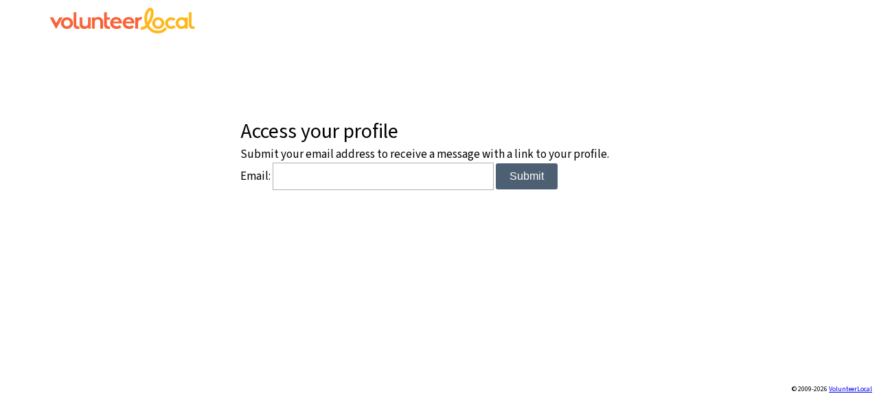

--- FILE ---
content_type: text/html; charset=UTF-8
request_url: https://governorsballmusicfestival.volunteerlocal.com/volunteer/self_check.php?
body_size: 5290
content:
<!doctype html>
<html lang="en">
<head>
<meta charset="utf-8">
<meta http-equiv="X-UA-Compatible" content="IE=edge,chrome=1">
<title>Register to volunteer with Governors Ball Music Festival via VolunteerLocal</title>
<meta name="description" content="Register to volunteer with Governors Ball Music Festival" />
<meta name="keywords" content="Governors, Ball, Music, Festival, volunteer, recruit, organize, volunteerlocal" />
<meta name="viewport" content="width=device-width, initial-scale=1">


<meta property="og:title" content="Click here to become a volunteer with Governors Ball Music Festival" />
<meta property="og:type" content="website" />
<meta property="og:url" content="https://governorsballmusicfestival.volunteerlocal.com/volunteer/self_check.php?" />
<meta property="og:description" content="Click here to become a volunteer with Governors Ball Music Festival" />
<meta property="og:image" content="" />


<link rel="shortcut icon" href="/volunteer/favicon.ico" type="image/x-icon" />
<link rel="icon" href="/volunteer/favicon.ico" type="image/x-icon" />

<link rel="preconnect" href="https://fonts.googleapis.com">
<link rel="preconnect" href="https://fonts.gstatic.com" crossorigin>
<link href="https://fonts.googleapis.com/css2?family=Hind+Madurai:wght@300;400;500;600;700&family=Montserrat:ital,wght@0,100..900;1,100..900&family=Poppins:ital,wght@0,100;0,200;0,300;0,400;0,500;0,600;0,700;0,800;0,900;1,100;1,200;1,300;1,400;1,500;1,600;1,700;1,800;1,900&family=Questrial&family=Source+Sans+3:ital,wght@0,200..900;1,200..900&display=swap" rel="stylesheet">

<link href="//ajax.googleapis.com/ajax/libs/jqueryui/1.8/themes/base/jquery-ui.css" rel="stylesheet" type="text/css"/>
<link href="/volunteer/css/primary_elements-v20260121.css" rel="stylesheet" type="text/css" />
<style type="text/css">body {background-color: #ffffff; font-family: 'Source Sans 3'; font-weight: 400; font-style: normal;}</style>
<link href='//cdnjs.cloudflare.com/ajax/libs/fullcalendar/2.4.0/fullcalendar.min.css' rel='stylesheet' />
<link href='//cdnjs.cloudflare.com/ajax/libs/fullcalendar/2.4.0/fullcalendar.print.css' rel='stylesheet' media='print' />



</head>

<body data-event_id="0">
<input type="hidden" id="page_settings" data-language="English">


<div id="overlay"></div>
<div id="overlay_message"></div>

<div id="notification">
<div id="notification_message"></div>
<div class="close_notification"><i class="fad fa-times-circle"></i></div>
</div>


<div id="signup_header">
	<img src="/volunteer/images/volunteerlocal-logo-2025.png" id="signup_header_logo">
</div>
<div id="signup_container">
	<div id="signup_container_content" style="background-color: #ffffff; min-height: 400px; padding: 20px; border-radius: 10px;">
<div id="landing_page_content">
<form id="self_check_email_form">
	<span id="self_check_email_form_header">Access your profile</span>
	<div id="self_check_email_form_instructions">Submit your email address to receive a message with a link to your profile.</div>
	<span id="self_check_email_form_email_label">Email:</span>
	<input type="text" id="self_check_email" value="" name="email" />
	<button name="submit_self_check_email" id="self_check_submit" />Submit</button>

</form>
<div id="self_check_response"></div>
</div>
</div>
</div>


<div style="font-size: 10px; text-align: right; padding: 10px;" id="volunteerlocal_footer_copyright">&copy; 2009-2026 <a target="_blank" href="http://www.volunteerlocal.com">VolunteerLocal</a></div>

<script src="//ajax.googleapis.com/ajax/libs/jquery/2.2.4/jquery.min.js"></script>
<script src="//ajax.googleapis.com/ajax/libs/jqueryui/1.13.3/jquery-ui.min.js"></script>

<script src="/volunteer/js/functions-v202601140951.js" type="text/javascript"></script>

<script src="/volunteer/js/payment_processing-v202501070052.js" type="text/javascript"></script>
<script src='//momentjs.com/downloads/moment.min.js'></script>
<script src="//momentjs.com/downloads/moment-timezone-with-data.js"></script>
<script src="/volunteer/js/functions_calendar_grid-v202512121702.js" type="text/javascript"></script>
<script src='/volunteer/js/fullcalendar.js'></script>
<script src="/volunteer/js/functions_plus_one.js" type="text/javascript"></script>
<script src="/volunteer/js/init_auto_confirm-v202512311517.js" type="text/javascript"></script>
<script src="/volunteer/js/init_self_check.js" type="text/javascript"></script>


<script src="/volunteer/js/doc_ready-v202501091552.js" type="text/javascript"></script>





<script src="https://kit.fontawesome.com/cef821bdd1.js" crossorigin="anonymous"></script>

<script type="text/javascript">

  var _gaq = _gaq || [];
  _gaq.push(['_setAccount', 'UA-27062391-1']);
  _gaq.push(['_setDomainName', 'volunteerlocal.com']);
  _gaq.push(['_trackPageview']);

  (function() {
    var ga = document.createElement('script'); ga.type = 'text/javascript'; ga.async = true;
    ga.src = ('https:' == document.location.protocol ? 'https://ssl' : 'http://www') + '.google-analytics.com/ga.js';
    var s = document.getElementsByTagName('script')[0]; s.parentNode.insertBefore(ga, s);
  })();

</script>

<!-- Google tag (gtag.js) -->
<script async src="https://www.googletagmanager.com/gtag/js?id=G-9K4L0ENYGB"></script>
<script>
  window.dataLayer = window.dataLayer || [];
  function gtag(){dataLayer.push(arguments);}
  gtag('js', new Date());

  gtag('config', 'G-9K4L0ENYGB');
</script>

</body>
</html>

--- FILE ---
content_type: text/css
request_url: https://governorsballmusicfestival.volunteerlocal.com/volunteer/css/primary_elements-v20260121.css
body_size: 45723
content:
body {
    margin: 0px;
    padding: 0px;
}
.volunteerlocal_container {
    margin: 20px auto;
    width: 98%;
    max-width: 1200px;

}

@supports (-webkit-touch-callout: none) {
    select {
      border: 1px solid #A1A1A1 !important;
      border-radius: 4px !important;
    }
}

/* BREAK */
@media only screen and (min-width: 1px) {

    img[src*="images/logo.gif"] {
	height: 26px;
	width: 212px;
    }

    .large_text_field {
	width: 300px;
	padding: 4px;
	border: 1px solid #A9A9A9;
    }
    #sort_by_container {
        float: right;
    }
    #sort_by_title {
	float: left;
	padding: 8px 12px;
	color: #000000;
	background-color: #ffffff;
    }
    .sort_by_button {
	float: left;
	padding: 8px 12px;
	cursor: pointer;
	color: #ffffff;
	background-color: #494949;
	margin: 0px 5px;
	border-radius: 4px;

    }
    .sort_by_button_active {
	background-color: #afafaf !important;
    }

    .month_filter_button {
	padding: 8px 12px 0px 12px;
	min-height: 28px;
	cursor: pointer;
	float: left;
	color: #FFFFFF;
	border-top: 1px solid #808080;
	border-right: 1px solid #808080;
	border-bottom: 1px solid #808080;
	background-color: #1f0250;
    }
    .job_filter_button {
	padding: 8px 12px 0px 12px;
	min-height: 28px;
	cursor: pointer;
	float: left;
	color: #FFFFFF;
	border-top: 1px solid #808080;
	border-right: 1px solid #808080;
	border-bottom: 1px solid #808080;
	background-color: #1f0250;
    }
}
/* BREAK */
@media only screen and (min-width: 600px) {


    img[src*="images/logo.gif"] {
	height: 52px;
	width: 423px;
    }
    .large_text_field {
	width: 500px;
	padding: 4px;
	border: 1px solid #A9A9A9;
    }

    #sort_by_container {
        float: right;
        margin-left: 20px;
    }
    #sort_by_title {
	float: left;
	padding: 8px 12px;
	color: #000000;
	background-color: #ffffff;
    }
    .sort_by_button {
	float: left;
	padding: 8px 12px;
	cursor: pointer;
	color: #ffffff;
	background-color: #494949;
	margin: 0px 5px;
	border-radius: 4px;

    }
    .sort_by_button_active {
	background-color: #afafaf !important;
    }

}

@media only screen and (max-width: 900px) {
    .event_logo_image {
        max-width: 30% !important;
    }
}


/* DEFAULT WRAP */
/* DEFAULT WRAP */
/* DEFAULT WRAP */

#signup_header {
    position: relative;
    height: 60px;
    max-width: 1300px;
    margin: 0px auto;
    width: 90%;
}
#signup_header_logo {
    position: absolute;
    top: 5px;
    left: 0px;
    height: 50px;
}
#signup_container {
    margin: 10px auto 40px auto;
    max-width: 1200px;
    width: 100%;
    position: relative;
}
#signup_container_content {
    background-color: #ffffff;
    min-height: 400px;
    padding: 20px;
    border-radius: 10px;
}




.signup_accordian_caret {
    display: none;
}
.signup_accordian_caret + label i {
    margin: 0px 10px 0px 0px;
    color: #a5a5a5;
    font-size: 18px;
    transform: rotate(0deg);
    transition: transform 0.2s;
}
.signup_accordian_caret:checked + label i {
    transform: rotate(90deg);
}



.checkbox_with_label_icon {
    display: none;
}
.checkbox_with_label_icon + label {
    cursor: pointer;
    display: inline-block;
    padding: 5px 5px 5px 5px;
    margin: 0px;
    border: 2px solid transparent;
    border-radius: 3px;
    width: 90%;
}
.checkbox_with_label_icon:hover + label {
    border: 2px solid #e7e7e7;
    background-color: #f1f1f1;
}

.checkbox_with_label_icon + label i {
    color: #a5a5a5;
    font-size: 18px;
    vertical-align: text-bottom;
}
.checkbox_with_label_icon:checked + label i {
    color: #4f904f;
}
.checkbox_with_label_icon + label .fa-square-check, .checkbox_with_label_icon:checked + label .fa-square {
    display: none;
}
.checkbox_with_label_icon:checked + label .fa-square-check, .checkbox_with_label_icon + label .fa-square {
    display: inline;
}


.radio_with_label_icon {
    display: none;
}
.radio_with_label_icon + label {
    cursor: pointer;
    display: inline-block !important;
    padding: 5px;
    margin: 5px 8% 5px 2%;
    border: 2px solid #f1f1f1;
    border-radius: 3px;
    width: 90%;
}
.radio_with_label_icon:hover + label {
    border: 2px solid #e7e7e7;
    background-color: #f1f1f1;
}
.radio_with_label_icon:checked + label {
    border: 2px solid #4d6073;
    background-color: #f1f1f1;
}
.radio_with_label_icon + label i {
    color: #a5a5a5;
}
.radio_with_label_icon:checked + label i {
    color: #4d6073;
}
.radio_with_label_icon + label .fa-circle-check, .radio_with_label_icon:checked + label .fa-circle-dashed {
    display: none;
}
.radio_with_label_icon:checked + label .fa-circle-check, .radio_with_label_icon + label .fa-circle-dashed {
    display: inline;
}



.volunteerlocal_container {
	font-family: 'Hind Madurai', 'Poppins';
}

/* LANDING PAGE */
/* LANDING PAGE */
/* LANDING PAGE */


.landing_page_signup_button {
  background-color: #494949 !important;
  color: #ffffff !important;
  text-decoration: none !important;
  padding: 10px !important;
  display: inline-block !important;
  border-radius: 3px !important;
}


.landing_page_filter_event_container {
    border-bottom: 2px solid #808080;
    margin: 0px 0px 50px 0px;
    width: 400px;
    overflow: hidden;
    white-space: nowrap;
}
.landing_page_filter_event_input {
    padding: 5px !important;
    margin-bottom: 0px !important;
    font-size: 27px;
    width: 275px !important;
    background-color: transparent !important;
    border: 0px solid transparent !important;
    outline: 0px solid transparent !important;
}


#landing_page_content {
    font-size: 17px;
}
#landing_page_content .event_name {
    font-size: 21px;
    font-weight: bold;
}

.landing_page_event_select_container {
}
.landing_page_event_item {
    border-bottom: 1px solid #CFCFCF;
    margin: 0px 0px 10px 0px;
    padding: 10px 0px 15px 10px;
    overflow: hidden;
}
.landing_page_job_list_item {
    display: inline-block;
    margin: 0px 5px;
    padding: 3px 0px;
}
.landing_page_job_list_item:hover {
    background-color: #ededed;
}
.landing_page_job_list_item_name {
    display: inline-block;
    margin: 0px 0px 0px 5px;
    background-color: #c0c0c0;
    padding: 4px 10px 1px 10px;
    border-radius: 3px;
    font-size: 15px;
}
.landing_page_job_list_shift_item {
    display: inline-block;
    margin: 0px 5px;
    font-size: 13px;
}


.landing_page_application_item {
    border-bottom: 1px solid #CFCFCF;
    margin: 0px 0px 10px 0px;
    padding: 10px 0px 15px 10px;
    overflow: hidden;
}

.flat_button {
	display: inline-block;
	padding: 9px;
	border-radius: 5px;
	border: 1px solid #808080;
	background-color: #E7E7E7;
	font-size: 13px;
}

/* PAGE */
/* PAGE */
/* PAGE */


#self_check_link {
    padding: 8px 12px;
    cursor: pointer;
    color: #ffffff;
    background-color: #494949;
    margin: 0px 5px;
    border-radius: 4px;
    text-decoration: none;
    display: block;
}
#self_check_container {
    float: right;
}


#landing_page_content label, #edit_volunteer_profile_container label, #volunteer_form label {
	display: inline;
}

.review_mode {
    background-color: #f5ef36;
    color: #000000;
    padding: 25px 0px 25px 0px;
    text-align: center;
    font-size: 21px;
    margin: 10px 0px;
}

#overlay {
	display: none;
	z-index: 10000;
	position: fixed;
	top: 0%;
	left: 0%;
	width: 100%;
	height: 100%;
	opacity:.70;
	background: #000000;
}

#overlay_message {

	display: none;
	overflow: auto;
	text-align: left;
	z-index: 11000;
	position: absolute;
	top: 0px;
	left: 10px;
	width: 80%;
	padding: 20px;
	background-color: #EAEAEA;
	border: 1px solid #000000;
	color: #000000;
	/*font-family: 'Hind Madurai', 'Poppins';*/
	font-size: 15px;

}
#overlay_message a {
	color: #000000;
}
.view_job_file {
	cursor: pointer;
}
.close_overlay {
    font-size: 12px;
    cursor: pointer;
}

#vl_return_to_top {
    display: none;
    position: fixed;
    bottom: 10px;
    right: 50px;
    padding: 10px;
    text-align: center;
    font-size: 35px;
    cursor: pointer;
    z-index: 100;
    color: #bfbfbf;
}
#vl_return_to_bottom {
    display: none;
    position: fixed;
    bottom: 10px;
    right: 10px;
    padding: 10px;
    text-align: center;
    font-size: 35px;
    cursor: pointer;
    z-index: 100;
    color: #494949;
}

#notification_Original {
	/*font-family: 'Hind Madurai', 'Poppins';*/
	color: #000000;
	z-index: 10000000000;
	display: none;
	top: 0px;
	width: 100%;
	position: fixed;
	background-color: #F6EA86;
	-moz-opacity: 0.95; /*Firefox Opacity*/
	filter: alpha(opacity=95); /*IE Opacity*/
	opacity:.95; /*Standard Opacity*/
}
#notification {
    display: none;
    /*font-family: 'Hind Madurai', 'Poppins';*/
    background-color: #ffeb48;
    z-index: 19999999;
    position: absolute;
    top: 0px;
    left: 0px;
    width: 100%;
    border-bottom: 2px solid #494949;
}

.close_notification {
    position: absolute;
    top: 10px;
    right: 20px;
    font-size: 26px;
    cursor: pointer;
    color: #494949;
}

#notification_message {
    padding: 25px 0px 0px 0px;
    margin: 0px auto 15px auto;
    max-width: 1200px;
    width: 98%;
    font-size: 17px;
}

#volunteer_form {
	/*font-family: 'Hind Madurai', 'Poppins';*/
	font-size: 14px;
	color: #000000;
	text-align: left;
	margin: 0px;
	padding: 0px;
}

#profile_page {
	/*font-family: 'Hind Madurai', 'Poppins';*/
	font-size: 14px;
	color: #000000;
	text-align: left;
	margin: 0px 0px 50px 0px;
	padding: 0px;
}


#volunteer_form h1, #profile_page h1 {
    font-size: 24px;
    margin: 0px;
    padding: 0px;
    font-weight: bold;
}
#volunteer_form h2, #profile_page h2 {
    font-size: 22px;
    margin: 0px;
    padding: 0px;
}
#volunteer_form h5, #profile_page h5 {
    font-size: 12px;
    margin: 0px;
    padding: 0px;
    font-weight: normal;
    display: inline;
}

.edit_volunteer_profile_container {
    padding: 10px;
    background-color: #ffffff;
    box-shadow: 0px 0px 5px 0px #e2e2e2;
    color: #000000;
}

.profile_button_waiver_warning {
    padding: 3px 10px 0px 10px;
    font-size: 11px;
    background-color: #a92525;
    border-radius: 4px;
    margin: 0px 0px 0px 10px;
    display: inline-block;
    vertical-align: text-top;
    color: #ffffff;
}

.event_logo_image {
    float: left;
    margin: 0px 20px 20px 0px;
    max-width: 300px;
    max-height: 150px;
}

#event_no_shifts_message_container {
    text-align: center;
    padding: 25px;
}
#event_no_shifts_message_container span {
    font-weight: 900;
    font-size: 24px;
}


.float_left { float: left; }
.float_right { float: right; }
.clear_both { clear: both; }
.cursor_pointer { cursor: pointer; }

.open_new_window {
	background: url('/volunteer/images/new_window_icon.gif') no-repeat scroll right center transparent;
	padding: 0px 17px 0px 0px;
}
.credit_card_text_icon {
	background: url('/volunteer/images/credit_card_text_icon.gif') no-repeat scroll left center transparent;
	padding: 0px 0px 0px 70px;
}

.use_password_header {
    font-size: 24px;
    font-weight: 700;
}

.volunteer_profile_event_container {
    margin: 20px 0px 20px 0px;
    padding: 5px;
    position: relative;
}
.volunteer_profile_job_name {
    font-size: 18px;
    font-weight: bold;
}
.volunteer_profile_shift_date {
    font-size: 16px;
}
.volunteer_profile_shift_route_button {
    text-decoration: none;
    background-color: #31608d;
    padding: 4px 10px;
    color: #ffffff;
    border-radius: 3px;
}

.volunteer_profile_event_historical_container {
    margin: 10px 0px;
    box-shadow: 1px 1px 8px 1px #e2e2e2;
    padding: 20px;
    border-left: 20px solid #38afbc;
}

.profile_application_name, .profile_event_name {
    font-weight: bold;
    font-size: 21px;
}
.profile_application_status_label {
    padding: 3px 10px 0px 10px;
    margin: 0px 0px 0px 20px;
    font-size: 18px;
    display: inline-block;
    border-radius: 2px;
    background-color: #494949;
    color: #ffffff;
    font-weight: 100;
    vertical-align: bottom;
}

#job_password_container {
    margin-bottom: 10px;
}
#job_password_container input {
    display: inline-block !important;
}
#job_password {
	width: 150px;
	padding: 5px;
	font-size: 15px;
}
#job_password_button {
    padding: 8px 12px;
    color: #ffffff;
    background-color: #494949;
    border-radius: 4px;
    font-size: 13px;
    margin-left: 10px;
    border: none;
    cursor: pointer;
}

.job_filter_container {
    padding: 10px 0px 10px 0px;
}

#hidden_datepicker {
	height: 0px !important;
	width:0px !important;
	border: 0px !important;
	padding: 0px !important;
}
#display_datepicker {
	display: none;
	font-size: 14px;
}
.datepicker_date_available {
	background: none !important;
	background-color: #FFFF40 !important;
}
.unselectable_text {
        -webkit-touch-callout: none;
        -webkit-user-select: none;
        -khtml-user-select: none;
        -moz-user-select: none;
        -ms-user-select: none;
        user-select: none;
}
div.ui-datepicker {
/*	margin: -16px 0px 0px -63px; */
}
.first_run_datepicker {
	font-size: 24px !important;
	margin: 0px 0px 0px -345px !important;
}

.profile_picture_button, .file_upload_button {
    padding: 5px 10px;
    background-color: #E2E2E2;
    border: 1px solid #CFCFCF;
    cursor: pointer;
    display: inline-block !important;
}

.profile_open_the_event {
    float: right;
    padding: 4px 10px 3px 10px;
    margin: 10px;
    background-color: #E2E2E2;
    color: #494949;
    border-radius: 6px;
    display: inline-block;
    cursor: pointer;
    text-decoration: none;
}
.profile_page_signup_button {
  float: right;
  padding: 2px 15px;
  background-color: #494949 !important;
  color: #ffffff !important;
  text-decoration: none !important;
  display: inline-block !important;
  border-radius: 3px !important;
}



/* RETURNING VOLUNTEER */
/* RETURNING VOLUNTEER */
/* RETURNING VOLUNTEER */

#returning_volunteer_container {
    font-size: 16px;
    margin: 20px 0px;
    padding: 20px 0px;
    position: sticky;
    top: 0px;
    z-index: 1000;
}
#returning_volunteer_form {
    padding: 20px 0px 30px 30px !important;
    background-color: #f5f5f5;
    color: #000000;
}
#returning_volunteer_header {
    margin: 0px 0px 10px 0px;
}
.returning_volunteer_input_container {
    float: left;
    margin: 10px 10px 0px 0px;
    vertical-align: bottom;
}
#returning_volunteer_first_name, #returning_volunteer_email {
    padding: 10px !important;
    border: 0px solid transparent !important;
    outline: 0px solid transparent !important;
    max-width: 90% !important;
    background-color: #ffffff !important;
    color: #000000 !important;
    font-size: 16px !important;
    height: auto;
}

#returning_volunteer_email {
    width: 300px !important;
}
#returning_volunteer_first_name {
    width: 150px !important;
}

#returning_volunteer_submit {
    float: left;
    /*font-family: 'Hind Madurai', 'Poppins';*/
    background-color: #4d6073;
    font-size: 15px;
    padding: 10px 20px 10px 20px;
    margin: 5px 0px 0px 0px;
    border-radius: 3px;
    color: #ffffff;
    border: none;
    cursor: pointer;
}


/* RETURNING VOLUNTEER */
/* RETURNING VOLUNTEER */
/* RETURNING VOLUNTEER */



#preview_shifts_container {
    /*font-family: 'Hind Madurai', 'Poppins';*/
    margin: 40px 0px;
}
.preview_shifts_results {
    margin: 40px 0px;
}


.radio_with_label_icon {
    display: none;
}
.radio_with_label_icon + label {
    cursor: pointer;
    display: inline;
    padding: 5px;
    margin: 5px 10px 0px 0px;
    border: 2px solid #f1f1f1;
    border-radius: 3px;
    display: inline-block;
}
.radio_with_label_icon:hover + label {
    border: 2px solid #e7e7e7;
    background-color: #f1f1f1;
}
.radio_with_label_icon:checked + label {
    border: 2px solid #4d6073;
    background-color: #f1f1f1;
}
.radio_with_label_icon + label i {
    color: #a5a5a5;
}
.radio_with_label_icon:checked + label i {
    color: #4f904f;
}
.radio_with_label_icon + label .fa-circle-check, .radio_with_label_icon:checked + label .fa-circle-dashed {
    display: none;
}
.radio_with_label_icon:checked + label .fa-circle-check, .radio_with_label_icon + label .fa-circle-dashed {
    display: inline;
}


/* SHIFTS */
/* SHIFTS */
/* SHIFTS */



#shifts_header {

}

#shifts_status {
    display: none;
    padding: 20px;
    color: #000000;
    box-shadow: 0px 0px 3px 1px #000000;
    background-color: #ededed;
    border-radius: 2px;
    text-align: center;
    font-size: 18px;
}

#shifts {
    margin: 0px;
    padding: 0px;
    color: #000000;
}

#shifts_scroll_instructions {
    display: none;
    position: fixed;
    bottom: 300px;
    right: 50px;
    background-color: #e3f8ed;
    width: 261px;
    padding: 20px;
    margin: 0px 70px 0px 0px;
    box-shadow: 3px 3px 10px 0px #494949;
    border-radius: 3px;
}
#shifts_scroll_instructions_button {
    display: block;
    cursor: pointer;
    text-align: center;
    background-color: #ffffff;
    padding: 5px 15px;
}

.shift_checkbox, .field_element label input[type="checkbox"], #disclaimer_accept {
  -webkit-appearance: auto !important;
  -moz-appearance: auto !important;
  appearance: auto !important;
  visibility: visible !important;
}


#shifts[data-view_type="preview"] .shift_checkbox, #jobList[data-view_type="preview"] .shift_checkbox {
    display: none !important;
}


.shift_detail_width {
    float: left;
}

.job_description {
	margin-left: 50px;
	font-size: 12px;
	cursor: pointer;
	text-decoration: underline;
}

.job_description_link {
    border-radius: 4px;
    background-color: #494949;
    color: #ffffff;
    padding: 2px 10px;
    margin: 0px 0px 5px 0px;
    font-size: 12px;
    cursor: pointer;
    display: inline-block;
}

.job_description_content {
	display: none;
}
.job_description_container {
    display: none;
    margin: 0px 0px 0px 35px;
    padding: 5px;
}
.job_description_container_job_notes_header {
    font-size: 22px;
    margin: 0px;
    padding: 0px;
}
.job_description_container_shift_notes_header {
    font-size: 22px;
    margin: 0px;
    padding: 0px;
}
.job_name_highlight, .shift_name_highlight {
    background-color: #f9ea9c !important;
}
#preview_shifts_container .job_name_highlight, #preview_shifts_container .shift_name_highlight {
  background-color: #ffffff !important;
/*
  background-color: transparent !important;
  padding: 0px !important;
  border-radius: 0px !important;
  box-shadow: 0px 0px 0px 0px transparent !important;
*/

}


/* SHIFTS - SORT BY JOB */
/* SHIFTS - SORT BY JOB */
/* SHIFTS - SORT BY JOB */


.job_sort_job_title {
	margin-left: 5px;
	font-size: 19px;
	font-weight: bold;
}
.job_sort_job_title label {
    cursor: pointer;
}
.job_sort_date_title {
	font-size: 14px;
	cursor: pointer;
}
.job_sort_top {
    background-color: #e9e9e9;
    padding: 8px 28px 8px 8px;
    margin-top: 4px;
    border-radius: 6px;
}
.job_sort_name_monthdays {
    margin-left: 20px;
}
.job_sort_monthday {
	margin: 5px 0px 0px 8px;
	padding: 0px;
	font-size: 14px;
}
.job_sort_monthday_shifts {
}
.job_sort_shift_detail {
    margin-top: 1px;
    background-color: #ffffff;
    display: inline-block;
    width: 100%;
    border-radius: 6px;
}
.job_sort_shift_detail_selected {
    box-shadow: 2px 4px 2px 0px rgb(0 0 0 / 15%);
}
.job_sort_shift_detail_highlight {
    background-color: #ffff70 !important;
}
.job_sort_checkbox {
	width: 40px;
	padding-top: 6px;
	float: left;
	text-align: center;
	font-size: 14px;
}
.job_sort_time {
	padding: 5px 10px 0px 0px;
	font-size: 15px;
}
.job_sort_time label {
    cursor: pointer;
}
.job_sort_time_timezone_label {
    padding: 0px 5px 0px 5px;
    border-radius: 4px;
    background-color: #eaeaea;
    font-size: 12px;
    display: inline-block;
    line-height: 18px;
    margin: 0px 0px 0px 5px;
}
.job_sort_location {
	padding-right: 5px;
	font-size: 14px;
}
.job_sort_spots {
    background-color: transparent;
    line-height: 13px;
	padding: 5px 0px 3px 0px;
	margin-right: 2px;
	width: 65px;
	float: right;
	font-size: 13px;
	font-weight: bold;
	color: #000000;
	text-align: center;
}
.job_sort_spots_number {
    font-size: 22px;
    line-height: 20px;
}

.shift_spots_label {

}




/* SHIFTS - SORT BY DATE */
/* SHIFTS - SORT BY DATE */
/* SHIFTS - SORT BY DATE */



.date_sort_date_title {
	margin-left: 5px;
	font-size: 19px;
	font-weight: bold;
}
.date_sort_date_title label {
	cursor: pointer;
}
.date_sort_date_title i, .job_sort_job_title i {
    margin: 0px 3px 0px 0px;
    font-size: 14px;
}
.date_sort_time_title {
	font-size: 14px;
	cursor: pointer;
}
.date_sort_top {
    background-color: #e9e9e9;
    padding: 8px 28px 8px 8px;
    margin-top: 4px;
    border-radius: 6px;
}
.date_sort_date_times {
    margin-left: 20px;
}
.date_sort_start_time {
	margin: 5px 0px 0px 8px;
	padding: 0px;
	font-size: 14px;
}
.date_sort_time_shifts {
}

.date_sort_shift_detail {
    margin-top: 1px;
    background-color: #ffffff;
    display: inline-block;
    width: 100%;
    border-radius: 6px;
}
.date_sort_checkbox {
	width: 40px;
	padding-top: 6px;
	float: left;
	text-align: center;
	font-size: 14px;
}
.date_sort_time {
	padding: 5px 10px 0px 0px;
	font-size: 15px;
}
.date_sort_time label {
    cursor: pointer;
}
.date_sort_location {
	padding-right: 5px;
	font-size: 14px;
}
.date_sort_spots {
    background-color: transparent;
    line-height: 13px;
	padding: 5px 0px 3px 0px;
	margin-right: 2px;
	width: 65px;
	float: right;
	font-size: 13px;
	font-weight: bold;
	color: #000000;
	text-align: center;
}
.date_sort_spots_number {
    font-size: 22px;
    line-height: 20px;
}


/* SHIFTS - SORT BY JOB */
/* SHIFTS - SORT BY JOB */
/* SHIFTS - SORT BY JOB */

.location_sort_location {
	margin-left: 5px;
	font-size: 19px;
	font-weight: bold;
}
.location_sort_location label {
    cursor: pointer;
}
.location_sort_job_title {
	font-size: 17px;
	font-weight: bold;
}

/* PERSONAL INFORMATION */
/* PERSONAL INFORMATION */
/* PERSONAL INFORMATION */

#email_information {
	margin: 10px 0px 0px 0px;
}

#email_div {
    margin: 10px 0px 40px 0px;
}
#system_unique_email {
    padding: 8px;
    font-size: 16px;
    outline: 0px solid transparent;
    border: 1px solid #A9A9A9;
    width: 400px;
    max-width: 80%;
}

.applicant_signing_up_as_greeting {
    font-size: 24px;
    font-weight: bold;
}
.applicant_signing_up_as_content {
    font-size: 18px;
}
.applicant_signing_up_as_reset_link {
    display: inline-block;
    padding: 1px 5px;
    margin: 0px 0px 0px 5px;
    border-radius: 5px;
    background-color: #eaeaea;
    text-decoration: none;
    font-size: 14px;
    color: #000000;
    vertical-align: top;
}
.applicant_signing_up_as_reset_link:hover {
    background-color: #ebe677;
}


/* ADDITIONAL VOLUNTEERS */
/* ADDITIONAL VOLUNTEERS */
/* ADDITIONAL VOLUNTEERS */

#plus_one_volunteers_heading {
	font-size: 18px;
	font-weight: bold;
}
.plus_one_volunteer_link {
    cursor: pointer;
    font-size: 19px;
    margin: 0px 0px 0px 20px;
    padding: 0px 0px 0px 20px;
}
.plus_one_volunteer_link i {
    font-size: 15px;
}
.plus_one_volunteer_link:hover {
    color: #878787;
}
#plus_one_volunteers_notification_div {
	margin: 10px 10px 10px 20px;
	padding: 10px;
	background-color: #DCEB8E;
	border: 1px solid #000000;
	display: none;
}
.plus_one_volunteers_title {
	font-size: 15px;
	font-weight: bold;
}

.plus_one_email_input {
    width: 300px;
}
.plus_one_copy_email_instructions {
    display: none;
}

#additional_volunteers_heading {
	font-size: 18px;
	font-weight: bold;
}

#additional_volunteers {
	margin: 10px 0px 20px 0px;
}
#additional_volunteers_data, #additional_volunteers_names {
	display: none;
}

#total_volunteers {
	width: 150px;
}

.total_volunteers_input {
	width: 50px;
	padding: 4px;
}
.total_volunteers_select {
	width: 150px;
	padding: 4px;
}

/* DEMOGRAPHICS */
/* DEMOGRAPHICS */
/* DEMOGRAPHICS */

.field_elements_required_notice {
    font-style: italic;
}

.field_element {
	padding: 5px 0px 10px 10px;
}
.field_element_boxed {
    overflow-y: auto;
    overflow-x: hidden;
    max-height: 250px;
    padding: 0px 0px 0px 5px;
    border-bottom: 3px solid #4d6073;
    margin: 10px 0px 0px 0px;
}

.required_field_missing {
    border-left: 3px solid #BF0000;
    background-color: #ECD6D6;
    margin-bottom: 5px;
    padding: 10px;
}
.demographic_information {
	margin: 10px 0px 20px 0px;
}

.required {
}

.date_field_instructions, .upload_file_field_instructions, .mobile_phone_field_instructions {
    font-style: italic;
}

.text_field {
    max-width: 98%;
    padding: 8px;
    font-size: 16px;
    outline: 0px solid transparent;
    border: 1px solid #A9A9A9;
    color: #000000;
    background-color: #ffffff;
}
.field_element textarea {
    max-width: 98%;
    padding: 8px;
    font-size: 16px;
    outline: 0px solid transparent;
    border: 1px solid #A9A9A9;
    color: #000000;
    background-color: #ffffff;
}
.small_text_field {
    width: 40px;
    padding: 4px;
    border: 1px solid #A9A9A9;
    color: #000000;
    background-color: #ffffff;
}
.medium_text_field {
	width: 200px;
	padding: 4px;
	border: 1px solid #A9A9A9;
    color: #000000;
    background-color: #ffffff;
}
.field_element select {
    padding: 8px;
    font-size: 16px;
    outline: 0px solid transparent;
    max-width: 98%;
    color: #000000;
    background-color: #ffffff;
}
.date_field {
	margin: 0px;
    padding: 8px;
    font-size: 16px;
    outline: 0px solid transparent;
	width: 145px;
	background-image: url(/images/calendar_icon3.gif);
	background-repeat: no-repeat;
	background-position: top 2px right 2px;
	border: 1px solid #A9A9A9;
	cursor: pointer;
    color: #000000;
    background-color: #ffffff;
}

.file_upload_filename {
    border-bottom: 1px solid #494949;
    background-color: #e7e7e7;
    padding: 2px 6px;
    margin: 0px 0px 0px 5px;
    display: inline-block;
}
.file_upload_selected {
    padding: 2px 6px;
    margin: 0px 10px 10px 10px;
    background-color: #e7e7e7;
    color: #494949;
    border: 2px solid #494949;
    border-radius: 3px;
    text-decoration: none;
    cursor: pointer;
}
.file_upload_view {
    padding: 5px 15px 5px 15px;
    margin: 5px 5px 5px 5px;
    background-color: #E7E7E7;
    cursor: pointer;
    display: inline-block;
    text-decoration: none;
    color: #000000;
}
.file_upload_select, .file_upload_auto {
    padding: 5px 15px 5px 15px;
    margin: 5px 5px 5px 5px;
    background-color: #E7E7E7;
    cursor: pointer;
    display: inline-block;
}
.file_upload_auto_preview {
    background-color: #ffffff;
    margin: 0px 5px 0px 25px;
    padding: 0px 15px 0px 15px;
    width: 100px;
    text-align: center;
    border-radius: 3px;
    display: inline-block;
    white-space: nowrap;
}
.file_upload_delete {
    padding: 5px 15px 5px 15px;
    margin: 5px 5px 5px 5px;
    background-color: #E7E7E7;
    cursor: pointer;
    display: inline-block;
}
.file_upload_select i, .file_upload_auto i, .file_upload_delete i {
    margin: 0px 3px 0px 0px;
}



.event_demographics_content {
    margin: 10px 10px 10px 10px;
    padding: 10px;
    border-top: 1px solid #B4B4B4;
    border-right: 1px solid #B4B4B4;
    border-bottom: 15px solid #808080;
    border-left: 1px solid #B4B4B4;
    overflow: auto;
    background-color: #DDDDDD;
    color: #000000;
    min-height: 150px;
}

/* DISCLAIMER */
/* DISCLAIMER */
/* DISCLAIMER */


#disclaimer_content, .disclaimer_content {
	margin: 10px 10px 10px 10px;
	padding: 10px;
	border-top: 1px solid #B4B4B4;
	border-right: 1px solid #B4B4B4;
	border-bottom: 15px solid #808080;
	border-left: 1px solid #B4B4B4;
	overflow-x: scroll;
	background-color: #DDDDDD;
	max-height: 200px;
}
#disclaimer_accept_container, .disclaimer_accept_container {
	padding: 5px 0px 10px 10px;
}
#disclaimer_initials, .disclaimer_initials {
    width: 350px;
    max-width: 80%;
    padding: 5px;
    font-size: 20px;
}

#disclaimer_adult_toggle + label, #disclaimer_minor_toggle + label {
    width: 350px;
    max-width: 80%;
}
.disclaimer_adult_toggle + label, .disclaimer_minor_toggle + label {
    width: 350px;
    max-width: 80%;
}

#disclaimer_under_18_parent_email_container, .disclaimer_under_18_parent_email_container {
    padding: 20px 0px 0px 20px;
}
#disclaimer_under_18_parent_first_name, .disclaimer_under_18_parent_first_name {
    width: 250px;
    max-width: 80%;
    padding: 5px;
    margin: 5px 0px 0px 0px;
    font-size: 18px;
}
#disclaimer_under_18_parent_email, .disclaimer_under_18_parent_email {
    width: 350px;
    max-width: 80%;
    padding: 5px;
    margin: 5px 0px 0px 0px;
    font-size: 18px;
}

.request_parent_signature_button {
    font-size: 12px;
    background-color: #4d6073;
    padding: 2px 10px 2px 10px;
    border-radius: 3px;
    color: #ffffff;
    cursor: pointer;
    margin: 0px 0px 0px 20px;
}


/* SIGNUP BUTTON */
/* SIGNUP BUTTON */
/* SIGNUP BUTTON */

#signup_button_div {
    margin: 35px auto 25px auto;
    text-align: center;
}
#signup_button {
    cursor: pointer;
    color: #ffffff;
    background-color: #494949;
    border-radius: 4px;
    text-decoration: none;
    font-size: 20px;
    padding: 10px 20px 10px 20px;
    border: none;
}


/* AUTO CONFIRM */
/* AUTO CONFIRM */
/* AUTO CONFIRM */

.auto_confirm_event {
	margin: 15px 0px 10px 0px;
	font-weight: bold;
}
.auto_confirm_event_external_link {
	padding: 0px 0px 0px 15px;
	font-weight: normal;
}
.auto_confirm_row {
    margin: 15px 0px 20px 0px;
    border-bottom: 1px solid #a7a7a7;
    padding: 15px 10px 55px 10px;
    box-shadow: 0px 0px 5px 0px #e2e2e2;
    position: relative;
}
.auto_confirm_row[data-application_flag="1"] {
    margin: 0px !important;
    border-bottom: 0px solid transparent !important;
    padding: 0px !important;
    box-shadow: none !important;
}
.auto_confirm_confirmed_DELETE {
    padding: 2px 10px 2px 25px;
    margin: 0px 0px 0px 31px;
    background: url(/volunteer/images/green_check_icon1.gif) no-repeat 8px 4px;
    border: 1px solid #808080;
    background-color: #e7e7e7;
}
.auto_confirm_unconfirmed {
    padding: 2px 10px 2px 25px;
    margin: 0px 0px 0px 31px;
    background: url(/volunteer/images/green_check_icon1.gif) no-repeat 8px 4px;
    border: 1px solid #808080;
    background-color: #e7e7e7;
    cursor: pointer;
    text-decoration: none;
    text-align: center;
}
.auto_confirm_unconfirmed_DELETE {
    padding: 2px 10px 2px 10px;
    margin: 0px 0px 0px 31px;
    border: 1px solid #808080;
    background-color: #a5ecec;
    cursor: pointer;
    text-decoration: none;
    text-align: center;
}
.auto_confirm_job {
	float: left;
	margin-left: 5px;
	padding: 7px 5px 5px 5px;
}
.auto_confirm_shift {
	float: left;
	margin-left: 5px;
	padding: 7px 5px 5px 5px;
}
#new_email_button {
	padding: 0px 0px 0px 10px;
	font-size: 11px;
	font-weight: normal;
	cursor: pointer;
}
#new_email_container {
	display: none;
	padding: 10px;
	background-color: #E7E7E7;
}

.edit_volunteer_profile_container {
	display: none;
}
.new_email_value {
    width: 90%;
    max-width: 400px;
    padding: 5px;
}
.new_email_button {
	padding: 0px 0px 0px 10px;
	font-size: 11px;
	font-weight: normal;
	cursor: pointer;
}
.new_email_container {
	display: none;
	padding: 5px 0px 10px 10px;
	background-color: #E7E7E7;
}
.volunteer_profile_save_button {
    background-color: #4d6073;
    font-size: 15px;
    padding: 10px 20px 10px 20px;
    margin: 5px 0px 0px 0px;
    border-radius: 3px;
    color: #ffffff;
    border: none;
    cursor: pointer;
}
.volunteer_profile_cancel_button {
	cursor: pointer;
}
.edit_profile_link {
    padding: 4px 10px 3px 10px;
    margin: 10px;
    background-color: #e7e7e7;
    color: #494949;
    border-radius: 6px;
    display: inline-block;
    cursor: pointer;
    text-decoration: none;
    font-size: 15px;
}

.payment_history {
	padding: 20px;
}

.volunteer_profile_picture_container {
	height: 152px;
	width: 152px;
/*	border: 1px solid #808080;*/
/*	background-color: #E7E7E7;*/
	float: left;
	margin: 0px 15px 5px 0px;
	cursor: pointer;
	position: relative;
	overflow: hidden;
}
.volunteer_profile_picture_container label img {
	cursor: pointer;
	max-width: 150px;
}

.profile_picture_loading {
    position: absolute;
    top: 50px;
    left: 0px;
    display: none;
    text-align: center;
    width: 140px;
    background-color: #ffffff;
    padding: 12px 0px 8px 0px;
    margin: 0px 5px;
    border-radius: 4px;
    opacity: 0.7;
}
.profile_picture_options_icon {
	cursor: pointer;
	position: absolute;
	background: #A2A2A2;
	color: #ffffff;
	top: -1px;
	left: -1px;
	text-align: center;
	font-size: 24px;
	padding: 1px 5px 3px 3px;
}


.profile_hours_container {
    position: absolute;
    right: 5px;
    top: 35px;
    display: block;
    background-color: #f7f7f7;
    padding: 5px 10px 5px 10px;
    border-radius: 4px;
}
.profile_hours_container[data-type="1"] {
    background-color: #eaeaea;
}
.profile_hours_item {
    overflow: hidden;
}
.profile_hours_label {
    float: left;
    margin: 0px 50px 0px 0px;
    white-space: nowrap;
}
.profile_hours_hours {
    float: right;
    white-space: nowrap;
}








.volunteer_profile_volunteer_name {
    margin: 10px 0px 10px 0px;
    font-size: 23px;
}


.additional_volunteers_container {
    margin: 10px 0px 10px 20px;
}
.additional_volunteers_item {
    margin: 5px 10px 0px 0px;
    padding: 5px 5px 5px 5px;
}
.child_name_container {
    display: inline-block;
    min-width: 300px;
}
.auto_confirm_cancel_child {
    margin: 0px;
    padding: 4px 16px;
    background-color: #f9e4e4;
    cursor: pointer;
    border-radius: 4px;
}



.add_volunteer_container {
    margin: 10px 0px 10px 20px;
}
.add_volunteer_form_checkbox + label {
    margin: 0px 0px 5px 0px;
    padding: 4px 16px;
    background-color: #f9f5cb;
    cursor: pointer;
    border-radius: 4px;
    display: inline-block;
}

.add_volunteer_form {
    display: none;
    margin: 5px 0px;
}
.add_volunteer_form_checkbox {
    display: none !important;
}
.add_volunteer_form_checkbox:checked + label + div {
    display: block;
}

.add_volunteer_form span {
    display: inline-block;
    width: 120px;
    margin-right: 10px;
}
.add_volunteer_form input {
    padding: 8px;
    margin: 0px 0px 5px 0px;
    border: 0px solid transparent;
    border-bottom: 2px solid #494949;
    background-color: #f2f2f2 !important;
}
.add_volunteer_form_first_name {
    width: 70px !important;
}
.add_volunteer_form_last_name {
    width: 120px !important;
}
.add_volunteer_form_email {
    width: 213px !important;
}

.add_volunteer_button {
    padding: 8px 16px;
    background-color: #dadada;
    cursor: pointer;
    border-radius: 4px;
    display: inline-block;
    border: 0px solid transparent;
}




/* SELF CHECK */
/* SELF CHECK */
/* SELF CHECK */



#self_check_email_form {
    padding: 30px 0px 20px 0px;
    width: 50%;
    margin: 50px auto;
}
#self_check_email_form_header {
    font-size: 30px;
}
#self_check_email_form_instructions {

}
#self_check_email_form_email_label {

}

#self_check_email {
    padding: 10px !important;
    border: 1px solid #aeaeae !important;
    outline: 0px solid transparent;
    width: 300px !important;
    background-color: #ffffff !important;
    font-size: 16px !important;
    max-width: 80%;
}
#self_check_first_name {
    padding: 10px !important;
    border: 1px solid #aeaeae !important;
    outline: 0px solid transparent;
    width: 200px !important;
    background-color: #ffffff !important;
    font-size: 16px !important;
}

#self_check_submit {
    background-color: #4d6073;
    font-size: 16px;
    padding: 10px 20px 10px 20px;
    border-radius: 3px;
    color: #ffffff;
    border: none;
    cursor: pointer;
}

#self_check_response {
    display: none;
    font-size: 28px;
    padding: 30px 0px 20px 0px;
    width: 50%;
    margin: 50px auto;
}


.additional_volunteer_remove {
	cursor: pointer;
	font-size: 12px;
}
.additional_volunteer_remove:hover {
	text-decoration: underline;
}



#stripe_form {
	display: none;
	padding: 5px 5px 5px 30px;
	margin: 5px 0px 10px 0px;
	font-size: 12px;
	background: #E7E7E7 url(/volunteer/images/security_icon1.gif) no-repeat 5px 4px;
	border: 1px solid #CFCFCF;
	border-radius: 3px;
}
.display_payment_form {
	cursor: pointer;
	text-decoration: underline;
}
#cancel_stripe_form {
	cursor: pointer;
	text-decoration: underline;
	font-size: 12px;
}
.payment-amount {
	font-weight: bold;
	font-size: 14px;
}



/* THANK YOU */
/* THANK YOU */
/* THANK YOU */

.thank_you_social_text {
	size: 17px;
}

.thank_you_page_signup_button {
  width: 250px;
  margin: 0px auto;
  padding: 10px 25px;
  background-color: #494949 !important;
  color: #ffffff !important;
  text-decoration: none !important;
  display: block !important;
  border-radius: 3px !important;
  text-align: center;
}




/* CALENDAR GRID */
/* CALENDAR GRID */
/* CALENDAR GRID */


#shiftCart .date_sort_shift_detail {
    background-color: #d9e5ef !important;
    box-shadow: 0px 0px 5px 2px #c3c3c3;
    width: 90%;
    margin: 5px 10px;
}

.containerCalendarGrid {
	padding-top: 20px;
	max-width: 940px;
	margin: 0 auto;
/*	overflow: hidden;*/
	position: relative;
}

#shoppingCart {
	margin-top: 2em;
}

#jobList {
	display: none;
	min-width: 360px;
	width: 30%;
	float: right;
	height: 100%;
	background-color: rgba(255,255,255,.9);
	position: absolute;
	right: 0;
	top: 0;
	z-index: 50;
	border: 1px solid #ccc;
	box-sizing: border-box;
	overflow: scroll;
    background-color: #ffffff;
}

#jobList h3 {
	text-align: center;
	border-bottom: 1px solid #ccc;
	margin: 0px;
	padding: 20px 0;
	background-color: #F8F8F8;
	margin-bottom: 20px;
}

.closeCalendarShift {
	position: absolute;
	display: inline-block;
/*
	width: 20px;
	height: 20px;
*/
	overflow: hidden;
	top: 20px;
	right: 15px;
	cursor: pointer;
    background-color: #494949;
    border-radius: 12px;
    padding: 11px;
}

.closeCalendarShift:hover::before, .closeCalendarShift:hover::after {
	background: #333;
}

.closeCalendarShift::before, .closeCalendarShift::after {
	content: '';
	position: absolute;
	height: 2px;
	width: 100%;
	top: 50%;
	left: 0;
	margin-top: -1px;
	background: #999;
}

.closeCalendarShift::before {
	-webkit-transform: rotate(45deg);
	-moz-transform: rotate(45deg);
	-ms-transform: rotate(45deg);
	-o-transform: rotate(45deg);
	transform: rotate(45deg);
}

.closeCalendarShift::after {
	-webkit-transform: rotate(-45deg);
	-moz-transform: rotate(-45deg);
	-ms-transform: rotate(-45deg);
	-o-transform: rotate(-45deg);
	transform: rotate(-45deg);
}
.fc-day-grid-event {
	cursor: pointer !important;
}
.fc-day-grid-event:hover {
    background-color: #494949;
}


#credit_card_information {

}
#credit_card_terms {
	float: left;
	width: 60%;
	min-width: 330px;
}

.credit_card_auth_amount {
    font-weight: bold;
    text-decoration: underline;
}
.event_payment_comp_code_button {
    /*font-family: 'Hind Madurai', 'Poppins';*/
    background-color: #979ea5;
    margin-left: 10px;
    padding: 2px 10px;
    border-radius: 2px;
    color: #ffffff;
    cursor: pointer;
}

.fine_print {
	font-size: 12px;
}
.credit_card_row {
	overflow: hidden;
	margin-bottom: 10px;
}
.credit_card_label {
	float: left;
	width: 130px;
	margin-top: 6px;
}
.credit_card_field {
	float: left;
	padding: 6px;
	min-width: 200px;
}
.payment_input_field {
    color: #000000 !important;
    background-color: #ffffff !important;
    padding: 8px !important;
    border-radius: 4px !important;
    border: 1px solid #A0A0A0 !important;
    outline: 0px solid #A0A0A0 !important;
    font-size: 15px !important;
}




#vl_payment_name, .vl_payment_name {
	width: 150px;
}
#vl_payment_number, .vl_payment_number {
	width: 180px;
}
#vl_payment_exp_month, .vl_payment_exp_month {
	width: 45px;
}
#vl_payment_exp_year, .vl_payment_exp_year {
	width: 70px;
}
#vl_payment_cvc, .vl_payment_cvc {
	width: 75px;
}

#payment_button, .payment_button {
	padding: 5px 15px 5px 15px;
	font-size: 16px;
}
.payment-errors {
    display: none;
    padding: 4px 10px;
    background-color: #e4e4e4;
    border-radius: 4px;
    color: #000000;
}








.add_to_calendar_container {
    display: inline-block;
    margin: 0px 0px 0px 10px;
    padding: 2px 10px 2px 10px;
    font-size: 13px;
    background-color: #d6d6d6;
    border-radius: 2px;
    position: relative;
}
.add_to_calendar_link {
    cursor: pointer;
}
.add_to_calendar_items_container {
    display: none;
    position: absolute;
    top: 26px;
    left: 0px;
    background-color: #FFFFFF;
    border-radius: 2px;
    box-shadow: 0px 0px 4px 1px #d4d4d4;
    z-index: 1500;
}
.add_to_calendar_item {
    padding: 10px 15px 10px 15px;
    width: 200px;
    display: inline-block;
    color: #000000;
    text-decoration: none;
}
.add_to_calendar_item i {
    margin-right: 5px;
    font-size: 14px;
}
.add_to_calendar_item:visited, .add_to_calendar_item:active {
    color: #000000;
}
.add_to_calendar_item:hover {
    background-color: #fadded;
}




.auto_confirm_cancel {
    cursor: pointer;
    background-color: #f9e4e4;
    color: #000000;
    border-radius: 3px;
    padding: 2px 5px 0px 5px;
    font-size: 13px;
}
.auto_confirm_cancel[data-type="0"] {
    position: absolute;
    right: 5px;
    bottom: 5px;
}
.auto_confirm_cancel[data-type="1"] {
    position: absolute;
    right: 5px;
    top: 5px;
}
.auto_confirm_cancel:hover {
	text-decoration: underline;
}

.volunteer_profile_payment_history_header {
}
.volunteer_profile_payment_history_detail {
}
.volunteer_profile_payment_complete_container {
}


.shift_check_in_container {
    display: inline-block;
    background-color: #b4ecb3;
    border-radius: 2px;
    margin: 0px 0px 0px 10px;
    padding: 2px 5px 0px 5px;
    font-size: 13px;
    position: absolute;
    top: 10px;
    right: 10px;
    box-shadow: 2px 2px 2px 0px #e2e2e2;
}
.shift_check_in_link {
    cursor: pointer;
}
.shift_check_out_link {
    cursor: pointer;
    background-color: #2e6f33;
    padding: 0px 10px 0px 10px;
    margin: 0px -2px 2px 4px;
    display: inline-block;
    border-radius: 2px;
    color: #ffffff;
}



.volunteer_profile_self_report_link {
    padding: 4px 10px 3px 10px;
    margin: 10px;
    background-color: #e7e7e7;
    color: #494949;
    border-radius: 6px;
    display: inline-block;
    cursor: pointer;
    text-decoration: none;
}

.volunteer_profile_self_report_container {
    display: none;
    overflow: auto;
    text-align: left;
    z-index: 11000;
    position: absolute;
    left: 50%;
    top: 15px;
    transform: translate(-50%, 0%);
    width: 95%;
    max-width: 550px;
    padding: 20px;
    background-color: #FFFFFF;
    color: #000000;
    font-size: 17px;
    border-radius: 2px;
    box-shadow: 0px 0px 10px 2px #000000;
}
.volunteer_profile_self_report_container .fa-window-close {
    position: absolute;
    top: 1px;
    right: 1px;
    font-size: 25px;
    color: #888888;
    cursor: pointer;
}
.volunteer_profile_self_report_container input, .volunteer_profile_self_report_container select {
    padding: 4px;
    font-size: 17px;
    border: 1px solid #000000;
}
.volunteer_profile_self_report_job {
    max-width: 90%;
    width: 400px;
}

.volunteer_profile_self_report_job_location {
    display: none;
    margin: 30px 0px 0px 0px;
    max-width: 90%;
    width: 400px;
}

.volunteer_profile_self_report_date {
    width: 120px;
    background: url(/images/calendar_icon3.gif) no-repeat top 5px right 2px;
    cursor: pointer;
}

.volunteer_profile_self_report_hours {
    width: 50px;
}

.volunteer_profile_self_report_button {
    font-family: 'Hind Madurai';
    background-color: #4d6073;
    font-size: 16px;
    margin: 0px 5px 0px 5px;
    padding: 6px 16px 6px 16px;
    border-radius: 3px;
    color: #ffffff;
    border: none;
    cursor: pointer;
    font-weight: normal;
}




.shift_swap_toggle_container {
    float: right;
    cursor: pointer;
    display: inline-block;
    background-color: #cecece;
    color: #494949;
    border-radius: 3px;
    margin: 0px 10px 0px 10px;
    padding: 2px 5px 0px 5px;
    font-size: 13px;
}
.shift_swap_toggle_container:hover {
    text-decoration: underline;
}

.shift_swap_container {
    display: none;
}
.shift_swap_available_to_swap_container {
    margin: 0px;
    padding: 0px;
    direction: rtl;
    overflow-x: auto;
    max-height: 300px;
}

.shift_swap_swap_action_container {
    float: left;
    width: 45%;
    margin: 10px 5px 10px 0px;
    padding: 5px;

}
.shift_swap_swap_list_container {
    float: left;
    width: 45%;
    margin: 10px 0px 10px 5px;
    padding: 5px;
    background-color: #f3f1e1;
}
.shift_swap_swap_action_refresh {
    cursor: pointer;
    border-radius: 3px;
    margin: 0px 5px 0px 0px;
    padding: 2px 10px 0px 10px;
    display: inline-block;
    background-color: #4d6073;
    color: #ffffff;
}

.shift_swap_swap_action {
    direction: ltr;
    cursor: pointer;
    border-radius: 2px;
    margin: 0px 10px 10px 10px;
    padding: 5px 15px 5px 15px;
    text-align: center;
    background-color: #9ac4e0;
}
.shift_swap_swap_action:hover + span{
    text-decoration: underline;
}
.shift_swap_not_available_to_swap_container {
    direction: rtl;
    overflow-x: auto;
    max-height: 300px;
    display: inline-block;
}
.shift_swap_list_action {
    cursor: pointer;
    border-radius: 2px;
    margin: 0px 0px 5px 10px;
    padding: 5px 5px 5px 15px;
    font-size: 13px;
}
.shift_swap_list_action i {
    margin: 0px 10px 0px 0px;
}
.shift_swap_list_action[data-swap_listed="0"] {

}
.shift_swap_list_action[data-swap_listed="0"] i.fa-check-square {
    display: none;
}
.shift_swap_list_action[data-swap_listed="0"] i.fa-square {
    display: inline;
}
.shift_swap_list_action[data-swap_listed="1"] {
    background-color: #e7e62c;
}
.shift_swap_list_action[data-swap_listed="1"] i.fa-check-square {
    display: inline;
}
.shift_swap_list_action[data-swap_listed="1"] i.fa-square {
    display: none;
}

--- FILE ---
content_type: text/javascript
request_url: https://governorsballmusicfestival.volunteerlocal.com/volunteer/js/payment_processing-v202501070052.js
body_size: 7753
content:

function profileChargeProcess_v2(payment_form_element) {

    payment_form_element.children('.payment_button').prop('disabled', true);

// Split Auth.net and Stripe here
  if (payment_form_element.children('input[name="stripe_publishable_key"]').val() != '') {
// Stripe
    payment_form_element.data('stripe_active', 1);
    payment_form_element.children('.payment-errors').text('').css('display', 'none');
    Stripe.setPublishableKey(payment_form_element.children('input[name="stripe_publishable_key"]').val());
    Stripe.card.createToken({
      number: payment_form_element.children('.credit_card_information').children('.credit_card_row').children('.credit_card_field').children('.vl_payment_number').val(),
      cvc: payment_form_element.children('.credit_card_information').children('.credit_card_row').children('.credit_card_field').children('.vl_payment_cvc').val(),
      exp_month: payment_form_element.children('.credit_card_information').children('.credit_card_row').children('.credit_card_field').children('.vl_payment_exp_month').val(),
      exp_year: payment_form_element.children('.credit_card_information').children('.credit_card_row').children('.credit_card_field').children('.vl_payment_exp_year').val()
    }, stripeResponseHandlerProfile);
  } else {
// Auth.net
    var post_vars = 'type=' + payment_form_element.children('input[name="type"]').val();
    post_vars += '&event_id=' + payment_form_element.children('input[name="event_id"]').val();
    post_vars += '&volunteer_id=' + payment_form_element.children('input[name="volunteer_id"]').val();
    post_vars += '&name_on_card=' + payment_form_element.children('.credit_card_information').children('.credit_card_row').children('.credit_card_field').children('.vl_payment_name_on_card').val();
    post_vars += '&number=' + payment_form_element.children('.credit_card_information').children('.credit_card_row').children('.credit_card_field').children('.vl_payment_number').val();
    post_vars += '&exp_month=' + payment_form_element.children('.credit_card_information').children('.credit_card_row').children('.credit_card_field').children('.vl_payment_exp_month').val();
    post_vars += '&exp_year=' + payment_form_element.children('.credit_card_information').children('.credit_card_row').children('.credit_card_field').children('.vl_payment_exp_year').val();
    post_vars += '&cvc=' + payment_form_element.children('.credit_card_information').children('.credit_card_row').children('.credit_card_field').children('.vl_payment_cvc').val();
    httpPost('/volunteer/payment_processing.php', post_vars, payment_form_element, 'profileChargeResponse', '', '');
  }
}


var stripeResponseHandlerProfile = function(status, response) {

  if ($('.payment_form').length > 1) payment_form_element = $('.payment_form[data-stripe_active=1]');
  else payment_form_element = $('.payment_form');

  payment_form_element.data('stripe_active', 0);

  if (response.error) {
// Show the errors on the form
    payment_form_element.children('.payment-errors').text(response.error.message).css('display', 'inline-block');
    payment_form_element.children('.payment_button').prop('disabled', false).html('Submit');
    var post_vars = 'error=' + response.error.message;
    post_vars += '&volunteer_id=' + payment_form_element.children('input[name="volunteer_id"]').val();
    post_vars += '&event_id=' + payment_form_element.children('input[name="event_id"]').val();
    post_vars += '&name_on_card=' + payment_form_element.children('.credit_card_information').children('.credit_card_row').children('.credit_card_field').children('.vl_payment_name_on_card').val();
    httpPost('/volunteer/payment_processing_errors.php', post_vars, payment_form_element, 'profileChargeResponse', '', '');
  } else {
// 
    var post_vars = 'token=' + response.id;
    post_vars += '&type=' + payment_form_element.children('input[name="type"]').val();
    post_vars += '&volunteer_id=' + payment_form_element.children('input[name="volunteer_id"]').val();
    post_vars += '&event_id=' + payment_form_element.children('input[name="event_id"]').val();
    post_vars += '&name_on_card=' + payment_form_element.children('.credit_card_information').children('.credit_card_row').children('.credit_card_field').children('.vl_payment_name_on_card').val();
    post_vars += '&last4=' + payment_form_element.children('.credit_card_information').children('.credit_card_row').children('.credit_card_field').children('.vl_payment_number').val().slice(-4);
    httpPost('/volunteer/payment_processing.php', post_vars, payment_form_element, 'profileChargeResponse', '', '');
  }

}

function profileChargeResponse(element, response) {
  if (response.success == 1) {
    element.slideUp('fast', function() {
      $(this).html('<div class="align_center" style="padding: 100px 0px 50px 0px;">Your payment was received. Thank you.</div>').slideDown('slow', function(){
        location.reload();
      });
    });
  } else {
    alert('Your card was not processed. The reason is: ' + response.reason);
    element.children('.payment_button').prop('disabled', false).html('Submit');
  }
}


function checkCompCode() {
  if ($('#event_payment_comp_code').val() != '') httpGet('payment_comp_code_check.php', 'event_id=' + $('#shifts').data('event_id') + '&code=' + $('#event_payment_comp_code').val(), '', '', '', 'displayCompCodeResult');
  else alert('Please enter a code.');
}

function displayCompCodeResult(element, response) {
  if (response.success == 1) {
    if (response.valid_code == 1) {
      if (response.amount > 0) {
        $('.credit_card_auth_amount').html('$' + response.amount);
        alert('The code has been applied, the amount is now $' + response.amount + '.');
      } else {
        alert('The code has been applied. There will be no charge.');
        $('#credit_card_information').slideUp('slow');
      }
    } else {
      alert('The code is not valid.');
    }
  } else {
    alert('There was a problem checking the code. Please refresh and try again.');
  }


}




function stripeGetToken() {

// Stripe
  $('.payment-errors').text('').css('display', 'none');
  Stripe.setPublishableKey($('#stripe_publishable_key').val());
  Stripe.card.createToken({
    number: $('#vl_payment_number').val(),
    cvc: $('#vl_payment_cvc').val(),
    exp_month: $('#vl_payment_exp_month').val(),
    exp_year: $('#vl_payment_exp_year').val()
  }, stripeResponseHandlerAtSignup);
}

var stripeResponseHandlerAtSignup = function(status, response) {
  if (response.error) {
// Show the errors on the form
    alert('Your card was not processed. ' + response.error.message);
    $('#signup_button').prop('disabled', false);
    $('#credit_card_information').addClass('required_field_missing');
    httpPost('payment_processing_errors.php', 'error=' + response.error.message + '&cvc=' + $('#vl_payment_cvc').val() + '&exp=' + $('#vl_payment_exp_month').val() + $('#vl_payment_exp_year').val() + '&last4=' + $('#vl_payment_number').val().slice(-4) + '&volunteer_id=' + $('#volunteer_id').val() + '&event_id=' + $('#id').val() + '&name_on_card=' + $('#vl_payment_name_on_card').val(), '', '', '', '');

  } else {
// token is all we care about
    if (response.id) {
      $('#stripe_token').val(response.id);
      $('#credit_card_information').hide();
      $('#vl_payment_number').val('');
      $('#vl_payment_cvc').val('');
      $('#vl_payment_exp_month').val('');
      $('#vl_payment_exp_year').val('');
      $('#credit_card_information').removeClass('required_field_missing');
// 
      $('#volunteer_form').submit();
    } else {
      alert('There was a problem with your card.');
      $('#signup_button').prop('disabled', false);
    }
  }
}


--- FILE ---
content_type: text/javascript
request_url: https://governorsballmusicfestival.volunteerlocal.com/volunteer/js/init_auto_confirm-v202512311517.js
body_size: 26781
content:

var initAutoConfirm = function () {

  initGroupVolunteerActions();
  initCheckInButtons();


// Cancel shift
  $('.auto_confirm_cancel').click(function() {
    if (confirm('Click \'OK\' to cancel. Click \'Cancel\' to go back.')) {
      $(this).html('Please wait...');
      httpPost('/volunteer/confirm.php', 'remove&volunteer_id=' + encodeURIComponent($('#volunteer_id').val()) + '&id=' + encodeURIComponent($(this).data('id')) + '&checksum=' + encodeURIComponent($(this).data('checksum')), $(this), '', '', 'cancelShiftResult');
    }
  });

// Swap container auto-open
  $.each($('.not_available_to_swap_shifts_selected_count'), function() {
    if ($(this).html() != '0') $('.shift_swap_container[data-shift_id="' + $(this).data('shift_id') + '"]').slideDown();
  });
// Swap container toggle
  $('.shift_swap_toggle_container').click(function() {
    if ($(this).parent().children('.shift_swap_container').css('display') == 'none') $(this).parent().children('.shift_swap_container').slideDown();
    else $(this).parent().children('.shift_swap_container').slideUp();
  });
// Refresh swap action list
  $('.shift_swap_swap_action_refresh').click(function() {
    $('.shift_swap_available_to_swap_container[data-shift_id="' + $(this).data('shift_id') + '"]').html('...Loading');
    httpGet('/volunteer/confirm.php', 'shift_swap_swap_action_refresh&shift_id=' + encodeURIComponent($(this).data('shift_id')), $(this), '', '', 'shiftSwapActionRefresh');
  });
// Init swap action
  initShiftSwapAction();
// Toggle swap list item
  $('.shift_swap_list_action').click(function() {
    if ($(this).data('swap_listed') == 1) {
      $(this).data('swap_listed', 0).attr('data-swap_listed', 0);
    } else {
      $(this).data('swap_listed', 1).attr('data-swap_listed', 1);
    }
    httpPost('/volunteer/confirm.php', 'shift_swap_list_item&list_unlist=' + $(this).data('swap_listed') + '&have_shift_id=' + encodeURIComponent($(this).data('have_shift_id')) + '&want_shift_id=' + encodeURIComponent($(this).data('want_shift_id')), $(this), '', '', 'shiftSwapListItemResult');
  });


//  Add +1
  $('.add_volunteer_button').click(function() {
    httpPost('/volunteer/confirm.php', 'add_volunteer&shift_id=' + encodeURIComponent($(this).data('shift_id')) + '&first_name=' + encodeURIComponent($('.add_volunteer_form_first_name[data-shift_id="' + $(this).data('shift_id') + '"]').val()) + '&last_name=' + encodeURIComponent($('.add_volunteer_form_last_name[data-shift_id="' + $(this).data('shift_id') + '"]').val()) + '&email=' + encodeURIComponent($('.add_volunteer_form_email[data-shift_id="' + $(this).data('shift_id') + '"]').val()), $(this), '', '', 'addVolunteerResult');
  });

// Click to edit profile
  $('.edit_profile_link').click(function() {
    var target_container = $('.edit_volunteer_profile_container[data-event_id="' + $(this).data('event_id') + '"][data-volunteer_id="' + $(this).data('volunteer_id') + '"]');
    if (target_container.css('display') == 'none') {
      getProfileData($(this), target_container, 'click');
    } else {
      target_container.slideUp('slow', function() {
        $(this).html('');
        $(this).css('display', 'none');
      });
    }
  });

// Auto-open profile for required fields
  $.each($('.edit_profile_link'), function() {
    var target_container = $('.edit_volunteer_profile_container[data-event_id="' + $(this).data('event_id') + '"][data-volunteer_id="' + $(this).data('volunteer_id') + '"]');
    getProfileData($(this), target_container, 'auto');
  });





  $('.volunteer_profile_picture_container input[type=file]').change(function() {

    var pictureContainer = $(this).parent().parent();

// Is FormData supported?
    if (!!window.FormData) {

// Loading....
      pictureContainer.children('.profile_picture_loading').show();
      pictureContainer.children('label').children('img').hide();

      var formData = new FormData();

      formData.append('save_profile_picture', '1');
      formData.append('event_id', pictureContainer.parent().data('event_id'));
      formData.append('volunteer_id', pictureContainer.parent().data('volunteer_id'));
      formData.append('file', this.files[0]);

      var xhr = new XMLHttpRequest();
      xhr.open('POST', '/volunteer/profile_demographics.php', true);
      xhr.onload = function () {

        if (xhr.status === 200) {
          var responseObject = jQuery.parseJSON(xhr.response);
          d = new Date();
          pictureContainer.children('label').children('img').attr('src', '/volunteer/file/profile_pic.php?e=' + responseObject.event_id + '#' + d.getTime());
          pictureContainer.children('.profile_picture_loading').hide();
          pictureContainer.children('label').children('img').show();

          
        } else {
          alert('There was a problem saving your profile picture.');
          pictureContainer.parent().children('.profile_picture_loading').hide();
          pictureContainer.children('label').children('img').show();
        }
      };
      xhr.send(formData);

    } else {
      alert('Your browser will not work to update your profile picture.');
    }
  });

// Add to calendar
  $('.add_to_calendar_link').click(function() {
    var container = $(this).parent().children('.add_to_calendar_items_container');
    if (container.css('display') == 'none') container.slideDown();
    else container.slideUp();
  });
  $('.add_to_calendar_item').click(function() {
    httpPost('/volunteer/confirm.php', 'add_to_calendar&shift_volunteer_id=' + encodeURIComponent($(this).data('shift_volunteer_id')), '', '', '', '');
  });

// Self report
  $('.volunteer_profile_self_report_link').click(function() {
    $(this).parent().children('.volunteer_profile_self_report_container[data-event_id="' + $(this).data('event_id') + '"]').css('display', 'block');
    $('#overlay').css('display', 'block');
  });
  $('.volunteer_profile_self_report_date').datepicker({
    maxDate: 0,
    changeMonth: true,
    changeYear: true
  });
  $('.volunteer_profile_self_report_button').click(function() {
    if ($(this).parent().children('.volunteer_profile_self_report_job').val() == '') alert('Please select the job.');
    else if ($(this).parent().children('.volunteer_profile_self_report_date').val() == '') alert('Please select the date.');
    else if ($(this).parent().children('.volunteer_profile_self_report_hours').val() == '') alert('Please enter the number of hours.');
    else if ($(this).parent().children('.volunteer_profile_self_report_hours').val() >= 24) alert('The total hours must be less than 24.');
    else httpPost('/volunteer/confirm.php', 'self_report&volunteer_id=' + encodeURIComponent($('#volunteer_id').val()) + '&event_id=' + encodeURIComponent($(this).parent().data('event_id')) + '&job_id=' + encodeURIComponent($(this).parent().children('.volunteer_profile_self_report_job').val()) + '&date=' + encodeURIComponent($(this).parent().children('.volunteer_profile_self_report_date').val()) + '&start_hour=' + encodeURIComponent($(this).parent().children('.volunteer_profile_self_report_start_hour').val()) + '&start_minute=' + encodeURIComponent($(this).parent().children('.volunteer_profile_self_report_start_minute').val()) + '&start_ampm=' + encodeURIComponent($(this).parent().children('label').children('.volunteer_profile_self_report_start_ampm_am:checked').val()) + '&hours=' + encodeURIComponent($(this).parent().children('.volunteer_profile_self_report_hours').val()), '', '', '', 'selfReportResult');
  });

  $('.volunteer_profile_self_report_job').change(function() {
    var event_id = $(this).data('event_id');
    var job_id = $(this).val();
    if ($('.volunteer_profile_self_report_job_location_json[data-event_id="' + $(this).data('event_id') + '"]').length) {
      $('.volunteer_profile_self_report_job_location[data-event_id="' + event_id + '"]').find('option').remove().end();
      $('.volunteer_profile_self_report_job_location[data-event_id="' + event_id + '"]').append($('<option>', { value: '', text: ''  }));
      if (job_id > 0) {
        var job_location_json = $('.volunteer_profile_self_report_job_location_json[data-event_id="' + event_id + '"]').data('job_location_json');
        $.each(job_location_json[job_id], function(key, value) {
          $('.volunteer_profile_self_report_job_location[data-event_id="' + event_id + '"]').append($('<option>', { value: key, text: value  }));
        });
      }

      if ($('.volunteer_profile_self_report_job_location[data-event_id="' + event_id + '"]').find('option').length > 1) $('.volunteer_profile_self_report_job_location[data-event_id="' + event_id + '"]').css('display', 'inline-block');
      else $('.volunteer_profile_self_report_job_location[data-event_id="' + event_id + '"]').css('display', 'none');

    }
  });

}


var getPosition = function (options) {
  return new Promise(function (resolve, reject) {
    navigator.geolocation.getCurrentPosition(resolve, reject, options);
  });
}

var initShiftSwapAction = function (options) {

  $('.shift_swap_swap_action').unbind('click');

  $('.shift_swap_swap_action').click(function() {
    var shift_swap_item = $(this);
    shift_swap_item.css('background-color', '#e4e449');
    setTimeout(function() {
      if (confirm('Are you certain you want to swap your shift for this one? The swap cannot be undone.')) {
        shift_swap_item.html('Requesting...');
        $('.shift_swap_swap_action').not(shift_swap_item).css('display', 'none');
        httpPost('/volunteer/confirm.php', 'shift_swap_action&have_shift_id=' + encodeURIComponent(shift_swap_item.data('have_shift_id')) + '&want_shift_id=' + encodeURIComponent(shift_swap_item.data('want_shift_id')), shift_swap_item, '', '', 'shiftSwapActionResult');
      } else {
        $('.shift_swap_swap_action').css('background-color', '');
      }
    }, 50);
  });


}


var initEditProfile = function() {

// Conditional questions
  if (typeof initQuestionConditionDynamic === "function") initQuestionConditionDynamic();


// Datepicker from JqueryUI
  $('.date_field').datepicker({
    yearRange: '-100:+20',
    changeMonth: true,
    changeYear: true
  });

// Birthday
  $('.date_field[data-meta_data="birthday"]').datepicker('destroy');
  $('.date_field[data-meta_data="birthday"]').datepicker({
    yearRange: '-100:+0',
    changeMonth: true,
    changeYear: true
  });



// date format
  $('.date_field[data-date_style]').each(function() {
    date_format = $(this).data('date_style').replace('yyyy', 'yy');
// Setting dateFormat ends up clearing the initial value, but not the value attribute
    date_value = $(this).val();
    $(this).datepicker('option', 'dateFormat', date_format);
    $(this).val(date_value);
  });

// Toggle change of email field
  $('.new_email_button').unbind('click');
  $('.new_email_button').click(function() {
    if ($(this).next('.new_email_container').css('display') == 'none') {
      $(this).next('.new_email_container').css('display', 'block');
      $(this).html('[cancel]');
    } else {
      $(this).next('.new_email_container').css('display', 'none');
      $(this).html('[change]');
    }
  });


// SMS opt in
  $('.sms_consent_control').unbind('change');
  $('.sms_consent_control').change(function() {
    var mobile_phone_value = $('input[data-meta_data="mobile_phone"][data-event_id="' + $(this).data('event_id') + '"]').val();
    if (mobile_phone_value != '') {
      httpPost('/volunteer/profile_demographics.php', 'sms_consent&mobile_phone=' + encodeURIComponent(mobile_phone_value) + '&value=' + $(this).val() + '&event_id=' + $(this).data('event_id'), '', '', '', 'SMSConsentResult');
    } else {
      alert('Please enter a valid phone number first.');
    }
  });

// Request parent signature
  $('.request_parent_signature_button').unbind('click');
  $('.request_parent_signature_button').click(function() {
    httpPost('/volunteer/profile_demographics.php', 'request_parent_signature&event_id=' + $(this).data('event_id'), '', '', '', 'requestParentSignatureResult');
  });


// Minor disclaimer
  $('input[name="disclaimer_adult_minor_toggle"]').click(function() {
    var event_id = $(this).data('event_id');

    if ($(this).val() == 'minor') {
      $('.disclaimer_content[data-event_id="'+ event_id +'"]').slideUp();
      $('.disclaimer_accept_container[data-event_id="'+ event_id +'"]').slideUp(function() {
        $('.disclaimer_under_18_parent_email_container[data-event_id="'+ event_id +'"]').slideDown();
      });
    } else {
      $('.disclaimer_under_18_parent_email_container[data-event_id="'+ event_id +'"]').slideUp(function() {
        $('.disclaimer_content[data-event_id="'+ event_id +'"]').slideDown();
        $('.disclaimer_accept_container[data-event_id="'+ event_id +'"]').slideDown();

        $('.disclaimer_under_18_parent_email[data-event_id="'+ event_id +'"]').val('');
        $('.disclaimer_under_18_parent_first_name[data-event_id="'+ event_id +'"]').val('');

      });
    }
  });

// Save profile
  $('.volunteer_profile_save_button').unbind('click');
  $('.volunteer_profile_save_button').click(function(e) {

//    if ($(this).parent().children('#disclaimer_initials').length && $(this).parent().children('#disclaimer_initials').val() == "") {
    if ($('#disclaimer_initials').length && $('#disclaimer_initials').val() == "") {
      alert('Please sign to indicate you agree to the terms.');
      return false;
    } else if ($('#disclaimer_accept').length && !$('#disclaimer_accept').prop('checked')) {
      alert('Please check the box to indicate you accept the terms.');
      return false;
    }

// Is FormData supported?
    if (!!window.FormData) {
      e.preventDefault();
      var formData = new FormData();
      var thisButton = $(this);

      $.each($(this).parent().children('.field_element').find('input:file'), function( key, value ) {
        var selectedFile = document.getElementById(value.id).files[0];
        formData.append(value.name, selectedFile);
      });


      $(this).parent().serializeArray().forEach(function(field) {
        formData.append(field.name, field.value);
      });

      var xhr = new XMLHttpRequest();
      xhr.open('POST', '/volunteer/profile_demographics.php', true);
      xhr.onload = function () {
        if (xhr.status === 200) {
          savedVolunteerProfile(thisButton, xhr.responseText);
        } else {
          alert('There was a problem saving your profile information.');
        }
      };
      xhr.send(formData);

    } else {
// Fallback to regular http post

    }
  });

// File upload
  $('.file_upload').change(function(e) {
    $(this).parent().children('.file_upload_selected').remove();
    $(this).parent().append('<span class="file_upload_selected">file selected: ' + e.target.files[0].name + '</span>');
  });
// Delete file upload
  $('.file_upload_delete').unbind('click');
  $('.file_upload_delete').click(function() {
    if (confirm('Are you sure you want to delete this file? This cannot be undone.')) {
      httpPost('/volunteer/confirm.php', 'file_delete&id=' + encodeURIComponent($(this).data('id')), $(this), '', '', 'fileDeleteResult');
    }
  });

// Cancel
  $('.volunteer_profile_cancel_button').unbind('click');
  $('.volunteer_profile_cancel_button').click(function() {
    $(this).parent().parent().slideUp('slow', function() {
      $(this).html('').css('display', 'none');
    });
  });



// Real time file uploads
  $('.file_upload_auto').unbind('click');
  $('.file_upload_auto').click(function() {
    file_upload_auto_id = $(this).data('id');
  });

  var volunteerFileDropzone = $('.file_upload_auto').dropzone({
    url: '/volunteer/confirm.php?file_upload&file_id=0',
    init: function() {
      this.on('processing', function(file) {
        this.options.url = '/volunteer/confirm.php?file_upload&file_id=' + file_upload_auto_id;
      });
    },
    paramName: 'volunteer_file',
    maxFiles: 1,
    disablePreviews: false,
    previewTemplate: '<span class="file_upload_auto_preview"></span>',
    accept: function(file, done) {
      done();
    },
    success: function(file, response) {
      if (file.accepted) {
        file.previewTemplate.textContent = 'File uploaded';
//        var response_json = JSON.parse(response);
      } else {
        alert('There was a problem with the file. Please try again.');
      }

    },
    uploadprogress(file, progress, bytesSent) {
      if (file.previewElement) {
        var progress_percent = Math.round(progress);
        file.previewTemplate.textContent = 'Uploading.... ' + progress_percent + '%';
      }
    }
  });


}


var initGroupVolunteerActions = function() {

// Cancel child shift
  $('.auto_confirm_cancel_child').unbind('click');
  $('.auto_confirm_cancel_child').click(function() {
    if (confirm('Click \'OK\' if you are sure you want to remove the volunteer from the shift. Click \'Cancel\' to go back.')) {
      $(this).html('Please wait...');
      httpPost('/volunteer/confirm.php', 'remove&child&volunteer_id=' + encodeURIComponent($('#volunteer_id').val()) + '&id=' + encodeURIComponent($(this).data('id')) + '&checksum=' + encodeURIComponent($(this).data('checksum')) + '&child_volunteer_id=' + encodeURIComponent($(this).data('volunteer_id')), $(this), '', '', 'cancelChildShiftResult');
    }
  });


}





var initCheckInButtons = function() {

  $('.shift_check_in_link, .shift_check_out_link').unbind('click');

  $('.shift_check_in_link, .shift_check_out_link').click(function() {
// Stop accidental double tap (rule #2)
    $('.shift_check_in_link, .shift_check_out_link').unbind('click');
    var id = $(this).data('id');
    if ($(this).hasClass('shift_check_in_link')) var in_out = 1;
    else var in_out = 2;
    if (navigator.permissions) {
      navigator.permissions.query({name: 'geolocation'}).then(function(PermissionStatus) {
        if (PermissionStatus.state == 'prompt') {
          if(confirm('We use your location to check you in. Please "Allow" your location when prompted.')) {
            initiateCheckinLocation(id, in_out);
          } else {

          }
        } else {
          initiateCheckinLocation(id, in_out);
        }
      });
    } else {
      initiateCheckinLocation(id, in_out);
    }
  });
}

function SMSConsentResult(element, response) {
  if (response.success == 1) {
    if (response.state == 1) {
      alert('Please check your phone for the opt-in message.');
    } else {
      alert('You have opt\'d out of SMS/text messages.');
    }
  } else {
    alert('There was a problem saving the SMS opt-in preference, please refresh the page.');
  }
}

function requestParentSignatureResult(element, response) {
  if (response.success == 1) {
    alert('The email was sent.');
    $('.request_parent_signature_button[data-event_id="' + response.event_id + '"]').remove();
  } else {
    alert('There was a problem sending the email.');
  }
}

function shiftSwapListItemResult(element, response) {

  if (response.success == 1) {
    $('.not_available_to_swap_shifts_selected_count[data-shift_id="' + element.data('have_shift_id') + '"]').html(response.swap_listed_count);
  } else {
    if (confirm('There was a problem with the swap, please click "OK" to refresh the page and try again.')) location.reload();
  }

// Success or not, set the element to display what is on the server
  if (response.swap_listed == 1) {
    element.data('swap_listed', 1).attr('data-swap_listed', 1);
  } else {
    element.data('swap_listed', 0).attr('data-swap_listed', 0);
  }

}

function shiftSwapActionRefresh(element, response) {

  if (response.success == 1) {
    if (response.result_html != '') {
      $('.shift_swap_available_to_swap_container[data-shift_id="' + response.shift_id + '"]').css('display', 'none').html(response.result_html);
      $('.shift_swap_available_to_swap_container[data-shift_id="' + response.shift_id + '"]').slideDown();
// Init swap action
      initShiftSwapAction();
    } else {
      $('.shift_swap_available_to_swap_container[data-shift_id="' + response.shift_id + '"]').html('');
      alert('No new shifts to show.');
    }
  } else {
    if (confirm('There was a problem, please click "OK" to refresh the page and try again.')) location.reload();
  }

}

function shiftSwapActionResult(element, response) {

  if (response.success == 1) {
    alert('The shift was swapped, the page will now refresh.');
    location.reload();
    return false;
  } else {
    if (confirm('There was a problem with the swap, please click "OK" to refresh the page and try again.')) location.reload();
  }

}

function initiateCheckinLocation(id, in_out) {

  if (navigator.geolocation) {
// FUTURE:    recordCheckin(id, in_out, '', '')
// Browser supports geo
    getPosition({ enableHighAccuracy: true, timeout: 1000 }).then((position) => {
      recordCheckin(id, in_out, position, '');
// FUTURE:     updateCheckin(id, in_out, position, '');
    }).catch((error) => {
      recordCheckin(id, in_out, '', '[' + error.code + '] ' + error.message);
// FUTURE:     updateCheckin(id, in_out, '', '[' + error.code + '] ' + error.message);
    });
  } else {
// Browser does not support geo
    recordCheckin(id, in_out, '', 'no browser support');
  }
}


function recordCheckin(shift_id, in_out, position, message) {

  var lat = 0;
  var lon = 0;
  if (typeof position['coords'] !== 'undefined') {
    lat = position.coords.latitude;
    lon = position.coords.longitude;
  }

// Post
  if (in_out == 1) var url_call_paramater = 'check_in';
  else if (in_out == 2) var url_call_paramater = 'check_out';
  httpPost('/volunteer/confirm.php', url_call_paramater + '&volunteer_id=' + encodeURIComponent($('#volunteer_id').val()) + '&shift_id=' + encodeURIComponent(shift_id) + '&lat_lon=' + lat + ',' + lon + '&message=' + encodeURIComponent(message), '', '', '', 'recordCheckinResult');
}

function recordCheckinResult(element, response) {

  if (response.success == 1) {
    var container = $('.shift_check_in_container[data-id="' + response.shift_id + '"]');
    container.html(response.button_html).removeClass('shift_check_in_link');

    if (container.children('.shift_check_out_link').length) {
      initCheckInButtons();
    }
  } else {
    alert(response.reason);
  }

}


function cancelShiftResult(element, response) {
  if (response.success == 1) {
    element.parent().slideUp(function() {
      $(this).remove();
    });
  } else {
    $(this).html('<i class="far fa-calendar-times"></i> Cancel this shift');
    alert('We were not able to cancel this shift: ' + response.reason);
  }
}

function cancelChildShiftResult(element, response) {
  if (response.success == 1) {
    element.parent().slideUp(function() {
      $(this).remove();
    });
  } else {
    $(this).html('[remove from this shift]');
    alert('We were not able to cancel this shift: ' + response.reason);
  }
}

function savedVolunteerProfile(element, responseText) {
  response = JSON.parse(responseText);
  if (response.success == 1) {
    element.parent().parent().slideUp('fast', function() {
      showNotification('The profile was saved.', 1, 'd2eef7');
      if (response.waiver_signature_complete == 1 && $('.edit_profile_link[data-event_id="' + response.event_id + '"][data-volunteer_id="' + response.volunteer_id + '"]').children('.profile_button_waiver_warning').length) {
        $('.edit_profile_link[data-event_id="' + response.event_id + '"][data-volunteer_id="' + response.volunteer_id + '"]').children('.profile_button_waiver_warning').remove();
      }
    });
  } else {
    showNotification('There was a problem saving your profile. Please refresh the page.', 0, 'f6d4d4');
  }

}


function fileDeleteResult(element, response) {
  if (response.success == 1) {
    element.parent().children('.file_upload_view').remove();
    element.parent().children('.file_upload_filename').html('');
    element.parent().children('label').children('.file_upload_auto').html('<i class="fa-solid fa-file-arrow-up"></i> Select a file');
    element.remove();
  } else {
    alert('There was a problelm deleting the file. Please close the profile and try again.');
  }
}

function getProfileData(profile_link, target_container, triggered_by) {

  var callbackFunction = 'showProfileClick';
  if (triggered_by == 'auto') {
    callbackFunction = 'showProfileAuto';
  }

  httpGet('/volunteer/profile_demographics.php', 'event_id=' + profile_link.data('event_id') + '&volunteer_id=' + profile_link.data('volunteer_id') + '&load=1', target_container, '', '', callbackFunction);

}

function showProfileClick(element, response) {
  element.html(response.responseText);
  element.slideDown('slow');
  initEditProfile();
}
function showProfileAuto(element, response) {
  element.html(response.responseText);
  var expand_profile = 0;

// this end up running twice
  initQuestionConditionDynamic();

  $.each(element.children('.volunteer_form').children('.field_element'), function() {
    if ($(this).hasClass('required_field_missing') && $(this).css('display') != 'none') {
      expand_profile = 1;
      return;
    }
  });

//  if (element.find('.required_field_missing').length) {
  if (expand_profile == 1) {
    element.slideDown('slow');
    initEditProfile();
  }
}

function addVolunteerResult(element, response) {
  if (response.success == 1) {

    $('#add_volunteer_checkbox' + response.shift_id).prop('checked', false);
    element.parent('.add_volunteer_form').children('input').val('');

    $('.additional_volunteers_container[data-shift_id="' + response.shift_id + '"]').html(response.additional_volunteers_html);

// Init
    initGroupVolunteerActions();
  } else {
    if (response.reason != '') alert(response.reason);
    else alert('There was a problem adding the volunteer. Please refresh the page and try again.');
  }
}

function selfReportResult(element, response) {
  if (response.success == 1) {
    alert('Thank you - the hours have been saved.');
    $('.volunteer_profile_self_report_job, .volunteer_profile_self_report_date, .volunteer_profile_self_report_hours').val('');
  } else {
    alert(response.reason);
  }
  $('#overlay, #overlay_message').hide();
  $('.volunteer_profile_self_report_container').css('display', 'none');
}


--- FILE ---
content_type: text/javascript
request_url: https://governorsballmusicfestival.volunteerlocal.com/volunteer/js/init_self_check.js
body_size: 877
content:

var initSelfCheck = function () {

  $('#self_check_email_form').submit(function(e) {
    e.preventDefault();
    if ($('#self_check_email').val() != '') {
      httpPost('/volunteer/self_check.php', 'ajax=1&email=' + encodeURIComponent($('#self_check_email').val()), '', 'selfCheckResult', '', '');
    } else {
      alert('An email address is required.');
    }
  });

}

function selfCheckResult(element, response) {
  if (response.result == 1) {
    $('#self_check_email_form').slideUp('fast', function() {
      $('#self_check_response').html(response.reason).slideDown('fast');
    });
  } else if (response.result == 2) {
    alert('Sorry, ' + $('#self_check_email').val() + ', is not a valid email address. Please try again.');
  } else if (response.result == 3) {
    alert('Sorry, your profile is not available.');
  } else {
    alert('There was a problem sending the email. Please refresh this page and try again.');
  }
}

--- FILE ---
content_type: text/javascript
request_url: https://governorsballmusicfestival.volunteerlocal.com/volunteer/js/doc_ready-v202501091552.js
body_size: 12656
content:

var eventShiftsGlobal;

$(document).ready(function() {

//  $(window).focus(function() {  });

// Return to top
  $(window).scroll(function() {
    if ($(this).scrollTop() > 300) {
      $('#vl_return_to_top, #vl_return_to_bottom').css('display', 'block');
    } else {
      $('#vl_return_to_top, #vl_return_to_bottom').css('display', 'none');
    }
  });
  $('#vl_return_to_top').click(function() {
      $('html').stop().animate({scrollTop: 0}, 300, function() {
        $('#vl_return_to_top').css('display', 'none');
      });
  });
  $('#vl_return_to_bottom, #shifts_scroll_instructions_button').click(function() {
    var offset = $('#shifts').offset();
    var shifts_bottom = offset.top + $('#shifts').outerHeight();
      $('html').stop().animate({scrollTop: shifts_bottom - 60}, 300, function() {

        $('#vl_return_to_bottom').css('display', 'none');
        $('#shifts_scroll_instructions').css('display', 'none');

      });
  });

// Make sure links 
  $.each($('.field_element a'), function() {
    if ($(this).attr('target') === undefined) $(this).attr('target', '_blank');
  });


  $('#volunteer_form').submit(function(e) {

    if ($('.review_mode').length) {
      alert('The page does not accept submissions in review mode.');
      e.preventDefault();
    }

// Stop form from submitting if there is a Stripe charge - get the token
    if ($('#credit_card_information').css('display') == 'block' && $('#stripe_publishable_key').length && $('#stripe_publishable_key').val() != '' && $('#stripe_token').val() == '') {
      e.preventDefault();
      stripeGetToken();
    }

  });

// Check comp code
  $('.event_payment_comp_code_button').click(function() {
    checkCompCode();
  });

// Submit payment
  $('.payment_form').submit(function(e) {
    profileChargeProcess_v2($(this));
    $(this).children('.payment_button').html('Processing...');
    e.preventDefault();
  });


// Links in demographics should open in a new window
  $('#demographic_information a').each(function() {
    $(this).prop('target', '_blank');
  });

// Additional volunteers
  if ($('#plus_one_volunteers').length) initPlusOne();
// Profile scripts
  if ($('#profile_page').length) initAutoConfirm();
// Self-check scripts
  if ($('form#self_check_email_form').length) initSelfCheck();



// Overlay is displayed if we have content in it
  if ($('#overlay_message').html()) {
    $('#overlay').show();
    $('#overlay_message').show();
  }
// Hide overlay
  $('#overlay, .close_overlay').click(function() {
    $('#overlay, #overlay_message').hide();

    $.each($('.volunteer_profile_self_report_container'), function() {
      $(this).css('display', 'none');
    });

  });

// Show notifications created on page-load
  if ($('#notification_message').html()) $('#notification').show();
// Close notifications
  $('.close_notification').click(function() {
    clearNotification();
//    $('#notification').slideUp();
  });


// Load shifts
  if ($('#load_shifts').val() == 1) {
    loadEventShifts();
  }
// Load shift preview
  if ($('.preview_shifts_results').length) {
    if (typeof getEventShiftPreview !== 'undefined') getEventShiftPreview($('.preview_shifts_results').first().data('event_id'));

    $('input[type="radio"][name="shift_preview_sort_by"]').click(function() {
      renderEventShiftPreview($(this).parent().children('.preview_shifts_results').data('event_id'));
    });


  }

// Jobs with passwords
  $('#job_password').keyup(function(e) {
    e.preventDefault();
    if (e.which == 13) {
      submitPassword();
    }
  });

  $('#job_password_button').click(function(e) {
    e.preventDefault();
    submitPassword();
  });

  $('#timezone_id').change(function() {
    changeTimezone();
  });

// Activate this to stop 'enter' key from submitting the password button
  $('#volunteer_form').on('keypress', ':input:not(textarea)', function(event) {
    return event.keyCode != 13;
  });

// Month filter - button
  $('.month_filter_button').click(function() {
    var start_date = '';
    var end_date = '';
    if ($(this).data('year-filter') != '' && $(this).data('month-filter') != '') {
      var end_day = new Date((new Date($(this).data('year-filter'), $(this).data('month-filter'), 1)) - 1);
      start_date = $(this).data('year-filter') + '-' + $(this).data('month-filter') + '-01';
      end_date = $(this).data('year-filter') + '-' + $(this).data('month-filter') + '-' + end_day.getDate();
    }
    $('#start_date_filter').val(start_date);
    $('#end_date_filter').val(end_date);
    loadEventShifts();
  });
// Month filter - select
  $('.month_filter_select').change(function() {
    var start_date = '';
    var end_date = '';
    if ($(this).find(':selected').data('year-filter') != '' && $(this).find(':selected').data('month-filter') != '') {
      var selected_year = $(this).find(':selected').data('year-filter');
      var selected_month = $(this).find(':selected').data('month-filter');
      var end_day = new Date((new Date(selected_year, selected_month, 1)) - 1);
      start_date = selected_year + '-' + selected_month + '-01';
      end_date = selected_year + '-' + selected_month + '-' + end_day.getDate();
    }
    $('#start_date_filter').val(start_date);
    $('#end_date_filter').val(end_date);
    loadEventShifts();
  });

// Job filter - button
  $('.job_filter_button').click(function() {
    if ($(this).data('job-name') != '') $('#job_name_filter').val($(this).data('job-name'));
    else $('#job_name_filter').val('');
    loadEventShifts();
  });
// Job filter - select
  $('.job_filter_select').change(function() {
    $('#job_name_filter').val($(this).val());
    loadEventShifts();
  });

// Set the visual sort indicator
  $('#sort_by_container > #' + $('#sorted_by').val()).addClass('sort_by_button_active');

// Custom sort
  $('.sort_by_button').click(function() {
// Update the visual sort indicator
    $('.sort_by_button').removeClass('sort_by_button_active');
    $(this).addClass('sort_by_button_active');
    if ($(this).attr('id') == 'calendar') {
      $('.containerCalendarGrid').css('display', 'block');
      $('#shifts').css('display', 'none');
    } else {
      $('.containerCalendarGrid').css('display', 'none');
      $('#shifts').css('display', 'block');
      $('#shiftCart').html('');
    }
    
    displayAllEventShifts($(this).attr('id'), 'refresh');
  });

  
// Hide email_div if they don't have email
  $('#no_email').click(function() {
    $('#system_unique_email').val('');
    if ($(this).is(':checked')) $('#email_div').slideUp('fast');
    else $('#email_div').slideDown('fast');
  });

// Show additional_volunteers div (total number)
  $('#additional_volunteers_toggle').click(function() {
    if ($(this).is(':checked')) $('#additional_volunteers_data').slideDown('fast');
    else $('#additional_volunteers_data').hide();
    $('#total_volunteers').val('');
  });

// General show/hide for embedded text spans
  $('.parent_show_hide_link').click(function() {
    if ($(this).next('.child_show_hide_content').css('display') == 'none') $(this).next('.child_show_hide_content').slideDown('fast');
    else $(this).next('.child_show_hide_content').slideUp('fast');
  });


// Datepicker from JqueryUI
  $('.date_field').datepicker({
    yearRange: '-100:+20',
    changeMonth: true,
    changeYear: true
  });

// Birthday
  $('.date_field[data-meta_data="birthday"]').datepicker('destroy');
  $('.date_field[data-meta_data="birthday"]').datepicker({
    yearRange: '-100:+0',
    changeMonth: true,
    changeYear: true
  });
// Birthday cannot be *this* year
  $('.date_field[data-meta_data="birthday"]').change(function(){
    var d = new Date();
    var year = d.getFullYear();
    if ($(this).val().substring(6) == year) alert('Please select the proper year of your birthday.');

    if ($('#shifts').data('event_id') == 49241) {
      if ($(this).val().substring(6) < 1940) alert('Due to Health & Safety and Well-being concerns, you must be younger than 80 years to volunteer.');
      else if ($(this).val().substring(6) > 2005) alert('Due to Health & Safety and Well-being concerns, you must be at least 16 years of age to volunteer.');
    }

    $(this).focus();
  });

// date format
  $('.date_field[data-date_style]').each(function() {
    var date_format = $(this).data('date_style').replace('yyyy', 'yy');
// Setting dateFormat ends up clearing the initial value, but not the value attribute
    var date_value = $(this).val();
    $(this).datepicker('option', 'dateFormat', date_format);
    $(this).val(date_value);
  });

// Resize triggers the payment iframe to change height
  window.onresize=function(){
    paymentiframeLoaded();
  };

// Custom JS
  if (typeof initCustomJS === "function") initCustomJS();
// Conditional questions
  if (typeof initQuestionConditionDynamic === "function") initQuestionConditionDynamic();


// Minor disclaimer
  if ($('#disclaimer_minor_toggle').length) {
    swapUnderAgeWaiverToggle($('input[name="disclaimer_adult_minor_toggle"]:checked'));
    $('input[name="disclaimer_adult_minor_toggle"]').click(function() {
      swapUnderAgeWaiverToggle($(this));
    });
  }
// Old method
  if ($('#disclaimer_text_under_18_template').html() != "") {
    if ($('input[data-meta_data="birthday"]').length) {
      var age_field = $('input[data-meta_data="birthday"]');
// On load
      swapUnderAgeWaiverBirthday(age_field.val());
// On change
      age_field.change(function() {
        swapUnderAgeWaiverBirthday(age_field.val());
      });
    } else {
// Under 18 disclaimer only (no > 18 disclaimer)
      if (!$('#disclaimer_text_template').length && $('#disclaimer_text_under_18_template').length) swapUnderAgeWaiverBirthday();
    }
  }



// Returning volunteer
  $('#returning_volunteer_form').submit(function(e) {
    e.preventDefault();
    if ( $('#returning_volunteer_email').val() != '' && $('#returning_volunteer_first_name').val() != '' ) {
      httpPost('/volunteer/applicant_check.php', 'email=' + encodeURIComponent($('#returning_volunteer_email').val()) + '&first_name=' + encodeURIComponent($('#returning_volunteer_first_name').val()) + '&application_id=' + encodeURIComponent($('#application_id').val()) + '&event_id=' + encodeURIComponent($('#event_id').val()), '', 'returningVolunteerResult', '', '');
    } else {
      alert('Please enter your email and your first name.');
    }
  });


// File name + size for uploads
  $('.file_upload').on('change',function() {
// Clear
    $(this).parent().children('.file_upload_selected').remove();

// Name + size update
    if ($(this).get(0).files.length > 0) {
      var fileSize = $(this).get(0).files[0].size;
      if (fileSize < 1000000) var readableFileSize = numberWithCommas(Math.trunc((fileSize) / 1000)) + 'kb';
      else if (fileSize < 1000000000) var readableFileSize = numberWithCommas(Math.trunc((fileSize) / 1000000)) + 'MB';
      else var readableFileSize = numberWithCommas(Math.trunc((fileSize) / 1000000000)) + 'GB';
// 
      $(this).parent().append('<span class="file_upload_selected">file selected: ' + $(this).get(0).files[0].name + ', ' + readableFileSize + '</span>');
    }

    var aggregateFileSize = 0;
    $('.file_upload').each(function() {
      if ($(this).get(0).files.length > 0) {
        aggregateFileSize = $(this).get(0).files[0].size + aggregateFileSize;
      }
    });

// Check aggregate size
    if (aggregateFileSize > 10000000) {
      alert('The total size for any/all files to be uploaded is 10MB. Please try selecting smaller files or downsizing files.');
    }
  });





// Search filter
  if ($('.filter_job_field').length) {
    $('.filter_job_field').keyup(function() {
      applyJobSearchFilter();
    });
  }


// Landing page
  if ($('.landing_page_filter_event_input').length) {
    $('.landing_page_filter_event_input').keyup(function() {
      if ($('.landing_page_filter_event_input').val() != '') {
        var search_text = $('.landing_page_filter_event_input').val().toLowerCase();
        $('.landing_page_event_item').css('display', 'none');
        $('.landing_page_event_item').each(function() {
          var event_name = $(this).data('event_name').toLowerCase();
          if (event_name.indexOf(search_text) != -1) $(this).css('display', 'block');
        });
      } else {
        $('.landing_page_event_item').css('display', 'block');
      }
    });
  }


});



--- FILE ---
content_type: text/javascript
request_url: https://governorsballmusicfestival.volunteerlocal.com/volunteer/js/functions-v202601140951.js
body_size: 74727
content:
var initCloseOverlay = function () {
  $('#overlay, .close_overlay').click(function() {
    $('#overlay, #overlay_message').hide();
  });
}



function showNotification(html, auto_clear, background_color) {

  if (typeof showNotificationTimeout !== 'undefined') clearTimeout(showNotificationTimeout);
  $('#notification_message').html(html);

  if (background_color != '') $('#notification').css('background-color', '#' + background_color);
  else $('#notification').css('background-color', '#bacdce');

  $('#notification').slideDown('fast');
  if (auto_clear == 1) {
    showNotificationTimeout = setTimeout(function() {
      clearNotification();
    }, 4000);
  }
}
function clearNotification() {
  if (typeof showNotificationTimeout !== 'undefined') clearTimeout(showNotificationTimeout);
  $('#notification').slideUp(function() {
    $('#notification_message').html();
    $('#notification').css('background-color', '#bacdce');
  });
}


// Ajax GET
function httpGet(url, data, element, doneCallback, failCallback, alwaysCallback) {
//
  $.get(url, data, function(){}, 'json')
  .done(function(response) { if (response) { if (typeof window[doneCallback] == 'function') window[doneCallback](element, response); } else { showNotification('There was a problem with the website. Please try again.', 'error'); } })
  .fail(function(response) { if (typeof window[failCallback] == 'function') window[failCallback](element, response); })
  .always(function(response) { if (typeof window[alwaysCallback] == 'function') window[alwaysCallback](element, response); });
}
// Ajax POST
function httpPost(url, data, element, doneCallback, failCallback, alwaysCallback) {
// 
  $.post(url, data, function(){}, 'json')
  .done(function(response) { if (response) { if (typeof window[doneCallback] == 'function') window[doneCallback](element, response); } else { alert('There was a problem with the website. Please try again.'); } })
  .fail(function(response) { if (typeof window[failCallback] == 'function') window[failCallback](element, response); })
  .always(function(response) { if (typeof window[alwaysCallback] == 'function') window[alwaysCallback](element, response); });
}

function replaceAll(find, replace, str) {
  return str.replace(new RegExp(find, 'g'), replace);
}




function numberWithCommas(number) {
  return number.toString().replace(/\B(?=(\d{3})+(?!\d))/g, ",");
}





function submitPassword() {
  if ($('#credit_card_information').length) $('#credit_card_information').css('display', '');
  if ($('#start_date_filter').val() == '' && $('#shifts_header').length) $('#shifts_header').css('display', '');
  if ($('#email_information').length) $('#email_information').css('display', '');
  if ($('#no_email_div').length) $('#no_email_div').css('display', '');
  if ($('.demographic_information').length) $('.demographic_information').css('display', '');
  if ($('#disclaimer').length) $('#disclaimer').css('display', '');
  if ($('#additional_volunteers').length) $('#additional_volunteers').css('display', '');
  if ($('#signup_button_div').length) $('#signup_button_div').css('display', '');
  if ($('#calendarWidget').length && $('#calendarWidget').html() != '') renderCalendar();
  if ($('.job_filter_container').length) $('.job_filter_container').css('display', '');

  loadEventShifts();

}

function changeTimezone() {
  loadEventShifts();
}

function loadEventShifts() {
// Loading...
  $('#shifts').html('');
  displayShiftsLoadingMessage();

// Go get the shift data for this event (global variable is set)

  var uri_parameters = '';
  if ($('#checked_shifts').val() && $('#checked_shifts').val() != '[]') uri_parameters += '&checked_shifts=' + encodeURIComponent($('#checked_shifts').val());
  if ($('#start_date_filter').val()) uri_parameters += '&start_date_filter=' + encodeURIComponent($('#start_date_filter').val());
  if ($('#end_date_filter').val()) uri_parameters += '&end_date_filter=' + encodeURIComponent($('#end_date_filter').val());
  if ($('#shifts_filter').val()) uri_parameters += '&shifts_filter=' + encodeURIComponent($('#shifts_filter').val());

  if ($('#job_name_filter').val()) uri_parameters += '&job_name=' + encodeURIComponent($('#job_name_filter').val());
  if ($('#job_password').val()) uri_parameters += '&job_password=' + encodeURIComponent($('#job_password').val());
  if ($('#job_location_name_filter').val()) uri_parameters += '&job_location_name=' + encodeURIComponent($('#job_location_name_filter').val());
  if ($('#exclude_job_name_filter').val()) uri_parameters += '&exclude_job_name=' + encodeURIComponent($('#exclude_job_name_filter').val());
  if ($('#timezone_id').val()) uri_parameters += '&timezone_id=' + encodeURIComponent($('#timezone_id').val());
  if (typeof $('#shifts').data('view_type') !== 'undefined') uri_parameters += '&view_source=' + encodeURIComponent($('#shifts').data('view_type'));

  if ($('#all_shifts').length && $('#all_shifts').val() == 1) var feed_path = '/feed/all_shifts/';
  else var feed_path = '/feed/event/' + encodeURIComponent($('#id').val());

  $.get(feed_path, uri_parameters, function(){}, 'json').done(function(response) {

// Loading...
    $('#shifts_status').html('').css('display', 'none');

    if (response.no_shifts == 1) {
      eventNoShiftsRenderHTML();
    } else {
      window.eventShiftsGlobal = response;
      displayAllEventShifts($('.sort_by_button_active').attr('id'), 'slide');
      if (typeof window['shiftsLoadedCallback'] == 'function') shiftsLoadedCallback();
    }
  })
  .fail(function(response) { alert('There was a problem loading the shifts, please refresh the page and try again.'); });

}

function displayShiftsLoadingMessage() {

  $('#shifts_status').html('Gathering shift information, please wait...').css('display', 'block');

}

// Display the data
function displayAllEventShifts(sorted_by, display_type) {
// Set sort_by default if it was blank
  if (!sorted_by) var sorted_by = $('#sorted_by').val();
  if (!sorted_by) var sorted_by = 'start_date';
// Cleanup naming conventions
  if (sorted_by == 'name') sorted_by = 'job_name';
  if (sorted_by == 'date') sorted_by = 'start_date';
  if (sorted_by == 'location') sorted_by = 'location_name';
  if (sorted_by == 'calendar') sorted_by = 'calendar';
  if (sorted_by == 'spots') sorted_by = 'spots';
// Sort data
  sortEventShifts(sorted_by);
// Build HTML view
  var shiftsHTML = createShiftsHTML(sorted_by);

// Set it on page
  if (shiftsHTML) {

// Update CSS to display:none, and then show on final render
    $('#shifts').css('display', 'none');
    $('#shifts').html(shiftsHTML);

    if ($('#timezone_id').length && $('#timezone_id').val()) {
      $.each($('.job_sort_time').children('label') , function() {
        $(this).append(' <span class="job_sort_time_timezone_label">' + $('#timezone_id option:selected').text() + '</span>');
      });
    }

  if ($('.filter_job_field').length) applyJobSearchFilter();

// Check the hidden boxes for expanded containers
    if ($('.date_sort_date_times').css('display') == 'block' || $('.date_sort_time_shifts').css('display') == 'block' || $('.job_sort_name_monthdays').css('display') == 'block' || $('.job_sort_monthday_shifts').css('display') == 'block') {
      $.each($('.signup_accordian_caret'), function () { $(this).prop('checked', true); });
    }

// General signup mode // id=shifts HIDDEN + only one checkbox (job/shift) available
    if ($('.shift_checkbox').length == 1) $('.shift_checkbox').prop('checked', true);

// Don't show the "application shift"
    if ($('#shifts').data('application') == 1) {
      $('#shifts').css('display', 'none');
      $('#shifts_timezone').css('display', 'none');
//    } else if (window.eventShiftsGlobal.length == 1 && window.eventShiftsGlobal[0].shift_type == 2) {
// Don't show single placeholder shifts/events
//      $('#shifts').css('display', 'none');
//      $('#shifts_timezone').css('display', 'none');
    } else {
      if (display_type == 'slide') $('#shifts').slideDown('fast');
      else $('#shifts').css('display', 'block');
    }

// No-date shift style, need to display shifts since there is nothing to click
    if ($('.date_sort_top').length) {
      $('.date_sort_top').each(function() {
        if ($(this).children('.date_sort_date_title').html() == '') {
          $(this).find('.date_sort_date_times, .date_sort_time_shifts').show();
        }
      });
    }
// No-date shift style, need to display shifts since there is nothing to click
    if ($('.job_sort_top').length) {
      $('.job_sort_top').each(function () {
        if ($(this).children('.job_sort_name_monthdays').children('.job_sort_monthday').children('.job_sort_date_title').html() == '') {
          $(this).find('.job_sort_monthday_shifts').show();
        }
      });
    }



  } else {
    $('#shifts_header, #shifts, #additional_volunteers, .job_filter_container').css('display', 'none');
    $('#shifts').html('');
  }
// Apply events to new HTML
  if (sorted_by != 'calendar') applyShiftEvents();

}

function sortEventShifts(field) {
  if (field == 'start_date') {
    eventShiftsGlobal.sort(function(a, b){
      if (a['start_date'].toString() < b['start_date'].toString()) return -1;
      else if (a['start_date'].toString() > b['start_date'].toString()) return 1;
      else if (a['job_name'].toString() < b['job_name'].toString()) return -1;
      else if (a['job_name'].toString() > b['job_name'].toString()) return 1;
      else if (a['location_name'].toString() < b['location_name'].toString()) return -1;
      else if (a['location_name'].toString() > b['location_name'].toString()) return 1;
      else return 0;
    });
  } else if (field == 'job_name') {
    eventShiftsGlobal.sort(function(a, b){
      if (a['job_name'].toString() < b['job_name'].toString()) return -1;
      else if (a['job_name'].toString() > b['job_name'].toString()) return 1;
      else if (a['start_date'].toString() < b['start_date'].toString()) return -1;
      else if (a['start_date'].toString() > b['start_date'].toString()) return 1;
      else if (a['location_name'].toString() < b['location_name'].toString()) return -1;
      else if (a['location_name'].toString() > b['location_name'].toString()) return 1;
      else return 0;
    });
  } else if (field == 'location_name') {
    eventShiftsGlobal.sort(function(a, b){
      if (a['location_name'].toString() < b['location_name'].toString()) return -1;
      else if (a['location_name'].toString() > b['location_name'].toString()) return 1;
      else if (a['start_date'].toString() < b['start_date'].toString()) return -1;
      else if (a['start_date'].toString() > b['start_date'].toString()) return 1;
      else if (a['job_name'].toString() < b['job_name'].toString()) return -1;
      else if (a['job_name'].toString() > b['job_name'].toString()) return 1;
      else return 0;
    });
  } else if (field == 'spots') {
    eventShiftsGlobal.sort(function(a, b){
      if (Number(a['spots']) < Number(b['spots'])) return 1;
      else if (Number(a['spots']) > Number(b['spots'])) return -1;
      else if (a['start_date'].toString() < b['start_date'].toString()) return -1;
      else if (a['start_date'].toString() > b['start_date'].toString()) return 1;
      else if (a['job_name'].toString() < b['job_name'].toString()) return -1;
      else if (a['job_name'].toString() > b['job_name'].toString()) return 1;
      else return 0;
    });
  }
}



function returningVolunteerResult(element, response) {

  var job_name_uri_parameter = '';
  if ($('#job_name_uri_parameter').length && $('#job_name_uri_parameter').val() != '') job_name_uri_parameter = '&job_name=' + encodeURIComponent($('#job_name_uri_parameter').val());

  var job_password_uri_parameter = '';
  if ($('#job_password_uri_parameter').length && $('#job_password_uri_parameter').val() != '') job_password_uri_parameter = '&job_password=' + encodeURIComponent($('#job_password_uri_parameter').val());

  var shifts_filter_uri_parameter = '';
  if ($('#shifts_filter_uri_parameter').length && $('#shifts_filter_uri_parameter').val() != '') shifts_filter_uri_parameter = '&shifts_filter=' + $('#shifts_filter_uri_parameter').val();

  var all_shifts_uri_parameter = '';
  if ($('#all_shifts').length && $('#all_shifts').val() == 1) all_shifts_uri_parameter = '&all_shifts';

  var no_wrapper_uri_parameter = '';
  let url_parameters = new URLSearchParams(window.location.search);
  if (url_parameters.has('no_wrapper')) no_wrapper_uri_parameter = '&no_wrapper';

  if (response.result == 1) {
    window.location.replace('/volunteer/?id=' + $('#event_id').val() + job_name_uri_parameter + job_password_uri_parameter + shifts_filter_uri_parameter + all_shifts_uri_parameter + no_wrapper_uri_parameter);
  } else if (response.result == 2) {
// Never volunteered
    window.location.replace('/volunteer/?id=' + $('#application_id').val() + job_name_uri_parameter + job_password_uri_parameter + shifts_filter_uri_parameter + no_wrapper_uri_parameter + '&email=' + encodeURIComponent($('#returning_volunteer_email').val()) + '&first_name=' + $('#returning_volunteer_first_name').val());
  } else if (response.result == 4) {
    alert(response.reason);
  } else {
    alert('There was a problem. Please refresh the page and try again.');
  }

}

function createShiftsHTML(sorted_by) {
// Variables

    var random_id_number = 0;


// eventShiftsGlobal elements:
// - job_id
// - job_name
// - shift_id
// - location_name
// - spots
// - start_date_time_array: year, month, day, hour, minute
// - end_date_time_array: year, month, day, hour, minute

//********************************
// ^^^^^ Sorted by JOB_NAME
  if (sorted_by == 'job_name') {

    var last_job_id;
    var last_start_month_day;
    var shiftsHTML = '';
    var i=0;


    $.each(eventShiftsGlobal, function() {
// Setup
      var shiftNameHTML;
      var shiftMonthDayHTML;
      var shiftDetailHTML;
      var location_name = '';
      var start_ampm = '';
      var end_ampm = '';
      var time_separator = getTimeSeparator($('#page_settings').data('language'));
      var data_timestamp = '';
      var checked_state = '';
      var job_description_link = '';
      var job_description_container = '';
      var password_class = '';
      var shift_password_class = '';
      var shift_timing = '';
      random_id_number++;

//      if ($('#credit_card_information').length) $('#credit_card_information').css('display', 'block');
      if ($('#shifts_header').length) $('#shifts_header').css('display', 'block');
      if ($('#email_information').length) $('#email_information').css('display', 'block');
      if ($('#no_email_div').length) $('#no_email_div').css('display', 'block');
      if ($('.demographic_information').length) $('.demographic_information').css('display', 'block');
      if ($('#disclaimer').length) $('#disclaimer').css('display', 'block');
      if ($('#additional_volunteers').length) $('#additional_volunteers').css('display', 'block');
      if ($('#signup_button_div').length) $('#signup_button_div').css('display', 'block');
      if ($('.job_filter_container').length) $('.job_filter_container').css('display', 'block');

// ^^^^^ Testing
      if (eventShiftsGlobal[i].shift_timing) shift_timing = eventShiftsGlobal[i].shift_timing;
// ^^^^^ Location_name HTML
      if (eventShiftsGlobal[i].location_name) location_name = eventShiftsGlobal[i].location_name;
// ^^^^^ Password class
//      if (eventShiftsGlobal[i].job_password && $('#volunteer_password_jobs_display').val() == 1) password_class = ' job_name_highlight';
//      if (eventShiftsGlobal[i].shift_password && $('#volunteer_password_jobs_display').val() == 1) shift_password_class = ' shift_name_highlight';
      if (eventShiftsGlobal[i].job_password) password_class = ' job_name_highlight';
      if (eventShiftsGlobal[i].shift_password) shift_password_class = ' shift_name_highlight';

// ^^^^^ Start hour + AM/PM
      if ($('#signup_display_24hour_clock').val() == 1) {
        start_hour = eventShiftsGlobal[i].start_date_time_array.hour;
        start_ampm = '';
      } else {
        if (eventShiftsGlobal[i].start_date_time_array.hour == '00') { start_hour = '12'; start_ampm = 'am'; }
        else if (eventShiftsGlobal[i].start_date_time_array.hour < 12) { start_hour = parseInt(eventShiftsGlobal[i].start_date_time_array.hour); start_ampm = 'am'; }
        else if (eventShiftsGlobal[i].start_date_time_array.hour == '12') { start_hour = '12'; start_ampm = 'pm'; }
        else { start_hour = parseInt(eventShiftsGlobal[i].start_date_time_array.hour) - 12; start_ampm = 'pm'; }
      }
// ^^^^^ End hour + AM/PM
      if ($('#signup_display_24hour_clock').val() == 1) {
        end_hour = eventShiftsGlobal[i].end_date_time_array.hour;
        end_ampm = '';
      } else {
        if (eventShiftsGlobal[i].end_date_time_array.hour == '00') { end_hour = '12'; end_ampm = 'am'; }
        else if (eventShiftsGlobal[i].end_date_time_array.hour < 12) { end_hour = parseInt(eventShiftsGlobal[i].end_date_time_array.hour); end_ampm = 'am'; }
        else if (eventShiftsGlobal[i].end_date_time_array.hour == '12') { end_hour = '12'; end_ampm = 'pm'; }
        else { end_hour = parseInt(eventShiftsGlobal[i].end_date_time_array.hour) - 12; end_ampm = 'pm'; }
      }
// ^^^^^ data-timestamp
      data_timestamp = eventShiftsGlobal[i].start_date_time_array.year + '-' + eventShiftsGlobal[i].start_date_time_array.month + '-' + eventShiftsGlobal[i].start_date_time_array.day + 'T' + eventShiftsGlobal[i].start_date_time_array.hour + time_separator + eventShiftsGlobal[i].start_date_time_array.minute + ':00,' + eventShiftsGlobal[i].end_date_time_array.year + '-' + eventShiftsGlobal[i].end_date_time_array.month + '-' + eventShiftsGlobal[i].end_date_time_array.day + 'T' + eventShiftsGlobal[i].end_date_time_array.hour + time_separator + eventShiftsGlobal[i].end_date_time_array.minute + ':00';
//      data_timestamp = eventShiftsGlobal[i].start_date_time_array.year + ',' + eventShiftsGlobal[i].start_date_time_array.month + ',' + eventShiftsGlobal[i].start_date_time_array.day + ',' + eventShiftsGlobal[i].start_date_time_array.hour + ',' + eventShiftsGlobal[i].start_date_time_array.minute + '-' + eventShiftsGlobal[i].end_date_time_array.year + ',' + eventShiftsGlobal[i].end_date_time_array.month + ',' + eventShiftsGlobal[i].end_date_time_array.day + ',' + eventShiftsGlobal[i].end_date_time_array.hour + ',' + eventShiftsGlobal[i].end_date_time_array.minute + '';


// Job description
      if (eventShiftsGlobal[i].job_description) {
        job_description_link = '<span class="job_description_link"><span>view description</span></span>';
        job_description_container = '<div class="job_description_container">' + eventShiftsGlobal[i].job_description + '</div>';
      }

// ^^^^^ Change of job
      if (last_job_id != eventShiftsGlobal[i].job_id) {
        shiftNameHTML = '<span class="job_sort_job_title"><input type="checkbox" class="signup_accordian_caret" style="display: none;" id="j' + random_id_number + '" /><label for="j' + random_id_number + '"><i class="fa-solid fa-caret-right"></i> ' + eventShiftsGlobal[i].job_name + '</label></span>';
        last_start_month_day = '';
      } else {
        shiftNameHTML = '';
      }

// ^^^^^ Change of start_month + start_day, change of name also triggers this
      if (shiftNameHTML || last_start_month_day != eventShiftsGlobal[i].start_date_time_array.month + eventShiftsGlobal[i].start_date_time_array.day) {


        if (eventShiftsGlobal[i].shift_type == 2) shiftMonthDayHTML = '<span class="job_sort_date_title"></span>';
        else shiftMonthDayHTML = '<span class="job_sort_date_title">+ ' + getDayName(eventShiftsGlobal[i].start_date_time_array.year, eventShiftsGlobal[i].start_date_time_array.month, eventShiftsGlobal[i].start_date_time_array.day, $('#page_settings').data('language')) + ', ' + getMonthName(eventShiftsGlobal[i].start_date_time_array.month, $('#page_settings').data('language')) + ' ' + parseInt(eventShiftsGlobal[i].start_date_time_array.day) + getDaySuffix(eventShiftsGlobal[i].start_date_time_array.day, $('#page_settings').data('language')) + '</span>';
//        if (eventShiftsGlobal[i].start_date == '0000-00-00 00:00:00') shiftMonthDayHTML = '<span class="job_sort_date_title"></span>';
//        else shiftMonthDayHTML = '<span class="job_sort_date_title">+ ' + getDayName(eventShiftsGlobal[i].start_date_time_array.year, eventShiftsGlobal[i].start_date_time_array.month, eventShiftsGlobal[i].start_date_time_array.day, $('#page_settings').data('language')) + ', ' + getMonthName(eventShiftsGlobal[i].start_date_time_array.month, $('#page_settings').data('language')) + ' ' + parseInt(eventShiftsGlobal[i].start_date_time_array.day) + getDaySuffix(eventShiftsGlobal[i].start_date_time_array.day, $('#page_settings').data('language')) + '</span>';

      } else {
        shiftMonthDayHTML = '';
      }

// if it is checked
      if (eventShiftsGlobal[i].checked == 1) checked_state = ' checked';

      shiftDetailHTML = '';
      shiftDetailHTML += '<div class="job_sort_shift_detail' + password_class + shift_password_class + '" data-spots="' + eventShiftsGlobal[i].spots + '" data-timestamp="' + data_timestamp + '">';
      shiftDetailHTML += '	<div class="job_sort_checkbox">';
      if (eventShiftsGlobal[i].spots > 0) shiftDetailHTML += '	<input type="checkbox" class="shift_checkbox" data-spots="' + eventShiftsGlobal[i].spots + '" id="shift_' + eventShiftsGlobal[i].shift_id + '" name="shift[]" value="' + eventShiftsGlobal[i].shift_id + '" data-job_id="' + eventShiftsGlobal[i].job_id + '" data-timestamp="' + data_timestamp + '" data-shift_timing="' + shift_timing + '"' + checked_state + ' />';

      shiftDetailHTML += '	</div>';
      shiftDetailHTML += '	<div class="shift_detail_width">';
      shiftDetailHTML += '		<div class="job_sort_time">';
      if (eventShiftsGlobal[i].shift_type == 2) {
        shiftDetailHTML += '<label for="shift_' + eventShiftsGlobal[i].shift_id + '">' + eventShiftsGlobal[i].job_name + '</label>';
      } else if (eventShiftsGlobal[i].shift_type == 3) {
        shiftDetailHTML += '<label for="shift_' + eventShiftsGlobal[i].shift_id + '">' + eventShiftsGlobal[i].job_name + '</label>';
      } else {
        shiftDetailHTML += '<label for="shift_' + eventShiftsGlobal[i].shift_id + '">' + start_hour + time_separator + eventShiftsGlobal[i].start_date_time_array.minute + start_ampm;
        if (start_hour + eventShiftsGlobal[i].start_date_time_array.minute + start_ampm != end_hour + eventShiftsGlobal[i].end_date_time_array.minute + end_ampm) shiftDetailHTML += ' - ' + end_hour + time_separator + eventShiftsGlobal[i].end_date_time_array.minute + end_ampm;
        shiftDetailHTML += '</label>' + ' ' + shift_timing;
      }
      shiftDetailHTML += '</div>';
      shiftDetailHTML += '		<div class="job_sort_location"><label for="shift_' + eventShiftsGlobal[i].shift_id + '">' + location_name + '</label></div>';
      shiftDetailHTML += '	' + job_description_link;
      shiftDetailHTML += '	</div>';
//      shiftDetailHTML += '	<div style="float: left;">' + job_description_link;
//      shiftDetailHTML += '	</div>';
      shiftDetailHTML += '	<div class="job_sort_spots"><div class="job_sort_spots_number">' + eventShiftsGlobal[i].spots + '</div>' + getSpotsLeftLabel(eventShiftsGlobal[i].spots, $('#page_settings').data('language')) + '</div>';
      shiftDetailHTML += '	<div style="clear: both;"></div>';
      shiftDetailHTML += '</div>' + job_description_container;


// ^^^^^ Put it all together
      if (shiftNameHTML) {
// ^^^^^ Name changes:: Close: Last MonthDay Shift, Last MonthDay Item, All MonthDays Items (for this job), close Last Job :: Open new Job
        shiftsHTML += '	</div></div></div></div>\n<div class="job_sort_top" data-job_id="' + eventShiftsGlobal[i].job_id + '">' + shiftNameHTML + '	<div class="job_sort_name_monthdays">\n		<div class="job_sort_monthday">' + shiftMonthDayHTML + '\n			<div class="job_sort_monthday_shifts">' + shiftDetailHTML;
      } else {
        if (shiftMonthDayHTML) {
// ^^^^^ MonthDay changes:: Close: Last MonthDay Shift, Last MonthDay Item :: Open new MonthDay Item
          shiftsHTML += '</div></div>\n		<div class="job_sort_monthday">' + shiftMonthDayHTML + '\n			<div class="job_sort_monthday_shifts">' + shiftDetailHTML;
        } else {
// ^^^^^ New shift
          shiftsHTML += shiftDetailHTML;
        }
      }


      last_job_id = eventShiftsGlobal[i].job_id;
      last_start_month_day = eventShiftsGlobal[i].start_date_time_array.month + eventShiftsGlobal[i].start_date_time_array.day;
      i++;
    });

//********************************
// ##### Sorted by START_DATE
  } else if (sorted_by == 'start_date' || sorted_by == 'spots') {

    var last_start_month_day;
    var last_start_hour_minute;
    var shiftsHTML = '';
    var i=0;

    $.each(eventShiftsGlobal, function() {
// Setup
      var shiftMonthDayHTML;
      var shiftStartTimeHTML;
      var shiftDetailHTML;
      var location_name = '';
      var start_ampm = '';
      var end_ampm = '';
      var time_separator = getTimeSeparator($('#page_settings').data('language'));
      var data_timestamp = '';
      var checked_state = '';
      var job_description_link = '';
      var job_description_container = '';
      var password_class = '';
      var shift_password_class = '';
      var shift_timing = '';
      random_id_number++;

//      if ($('#credit_card_information').length) $('#credit_card_information').css('display', 'block');
      if ($('#shifts_header').length) $('#shifts_header').css('display', 'block');
      if ($('#email_information').length) $('#email_information').css('display', 'block');
      if ($('#no_email_div').length) $('#no_email_div').css('display', 'block');
      if ($('.demographic_information').length) $('.demographic_information').css('display', 'block');
      if ($('#disclaimer').length) $('#disclaimer').css('display', 'block');
      if ($('#additional_volunteers').length) $('#additional_volunteers').css('display', 'block');
      if ($('#signup_button_div').length) $('#signup_button_div').css('display', 'block');
      if ($('.job_filter_container').length) $('.job_filter_container').css('display', 'block');

// ##### Testing
      if (eventShiftsGlobal[i].shift_timing) shift_timing = eventShiftsGlobal[i].shift_timing;

// ##### location_name HTML
      if (eventShiftsGlobal[i].location_name) location_name = eventShiftsGlobal[i].location_name;
// ##### Password class
//      if (eventShiftsGlobal[i].job_password && $('#volunteer_password_jobs_display').val() == 1) password_class = ' job_name_highlight';
//      if (eventShiftsGlobal[i].shift_password && $('#volunteer_password_jobs_display').val() == 1) shift_password_class = ' shift_name_highlight';
      if (eventShiftsGlobal[i].job_password) password_class = ' job_name_highlight';
      if (eventShiftsGlobal[i].shift_password) shift_password_class = ' shift_name_highlight';

// ##### Start hour + AM/PM
      if ($('#signup_display_24hour_clock').val() == 1) {
        start_hour = eventShiftsGlobal[i].start_date_time_array.hour;
        start_ampm = '';
      } else {
        if (eventShiftsGlobal[i].start_date_time_array.hour == '00') { start_hour = '12'; start_ampm = 'am'; }
        else if (eventShiftsGlobal[i].start_date_time_array.hour < 12) { start_hour = parseInt(eventShiftsGlobal[i].start_date_time_array.hour); start_ampm = 'am'; }
        else if (eventShiftsGlobal[i].start_date_time_array.hour == '12') { start_hour = '12'; start_ampm = 'pm'; }
        else { start_hour = parseInt(eventShiftsGlobal[i].start_date_time_array.hour) - 12; start_ampm = 'pm'; }
      }
// ##### End hour + AM/PM
      if ($('#signup_display_24hour_clock').val() == 1) {
        end_hour = eventShiftsGlobal[i].end_date_time_array.hour;
        end_ampm = '';
      } else {
        if (eventShiftsGlobal[i].end_date_time_array.hour == '00') { end_hour = '12'; end_ampm = 'am'; }
        else if (eventShiftsGlobal[i].end_date_time_array.hour < 12) { end_hour = parseInt(eventShiftsGlobal[i].end_date_time_array.hour); end_ampm = 'am'; }
        else if (eventShiftsGlobal[i].end_date_time_array.hour == '12') { end_hour = '12'; end_ampm = 'pm'; }
        else { end_hour = parseInt(eventShiftsGlobal[i].end_date_time_array.hour) - 12; end_ampm = 'pm'; }
      }
// ##### data-timestamp
      data_timestamp = eventShiftsGlobal[i].start_date_time_array.year + '-' + eventShiftsGlobal[i].start_date_time_array.month + '-' + eventShiftsGlobal[i].start_date_time_array.day + 'T' + eventShiftsGlobal[i].start_date_time_array.hour + time_separator + eventShiftsGlobal[i].start_date_time_array.minute + ':00,' + eventShiftsGlobal[i].end_date_time_array.year + '-' + eventShiftsGlobal[i].end_date_time_array.month + '-' + eventShiftsGlobal[i].end_date_time_array.day + 'T' + eventShiftsGlobal[i].end_date_time_array.hour + time_separator + eventShiftsGlobal[i].end_date_time_array.minute + ':00';
//      data_timestamp = eventShiftsGlobal[i].start_date_time_array.year + ',' + eventShiftsGlobal[i].start_date_time_array.month + ',' + eventShiftsGlobal[i].start_date_time_array.day + ',' + eventShiftsGlobal[i].start_date_time_array.hour + ',' + eventShiftsGlobal[i].start_date_time_array.minute + '-' + eventShiftsGlobal[i].end_date_time_array.year + ',' + eventShiftsGlobal[i].end_date_time_array.month + ',' + eventShiftsGlobal[i].end_date_time_array.day + ',' + eventShiftsGlobal[i].end_date_time_array.hour + ',' + eventShiftsGlobal[i].end_date_time_array.minute + '';


// ##### Change of start_month + start_day
      if (last_start_month_day != eventShiftsGlobal[i].start_date_time_array.month + eventShiftsGlobal[i].start_date_time_array.day) {

        if (eventShiftsGlobal[i].shift_type == 2) shiftMonthDayHTML = '<span class="date_sort_date_title"></span>';
//        else shiftMonthDayHTML = '<span class="date_sort_date_title">+ ' + getDayName(eventShiftsGlobal[i].start_date_time_array.year, eventShiftsGlobal[i].start_date_time_array.month, eventShiftsGlobal[i].start_date_time_array.day, $('#page_settings').data('language')) + ', ' + getMonthName(eventShiftsGlobal[i].start_date_time_array.month, $('#page_settings').data('language')) + ' ' + parseInt(eventShiftsGlobal[i].start_date_time_array.day) + getDaySuffix(eventShiftsGlobal[i].start_date_time_array.day, $('#page_settings').data('language')) + '</span>';
        else shiftMonthDayHTML = '<span class="date_sort_date_title"><input type="checkbox" class="signup_accordian_caret" style="display: none;" id="j' + random_id_number + '" /><label for="j' + random_id_number + '"><i class="fa-solid fa-caret-right"></i> ' + getDayName(eventShiftsGlobal[i].start_date_time_array.year, eventShiftsGlobal[i].start_date_time_array.month, eventShiftsGlobal[i].start_date_time_array.day, $('#page_settings').data('language')) + ', ' + getMonthName(eventShiftsGlobal[i].start_date_time_array.month, $('#page_settings').data('language')) + ' ' + parseInt(eventShiftsGlobal[i].start_date_time_array.day) + getDaySuffix(eventShiftsGlobal[i].start_date_time_array.day, $('#page_settings').data('language')) + '</label></span>';


        last_start_hour_minute = '';
      } else {
        shiftMonthDayHTML = '';
      }

// ##### Change of start_hour + start_minute, change of month_day also triggers this
      if (shiftMonthDayHTML || last_start_hour_minute != eventShiftsGlobal[i].start_date_time_array.hour + eventShiftsGlobal[i].start_date_time_array.minute) {
        if (eventShiftsGlobal[i].shift_type == 2) shiftStartTimeHTML = '<span class="date_sort_date_title"></span>';
        else if (eventShiftsGlobal[i].shift_type == 3) shiftStartTimeHTML = '<span class="date_sort_date_title"></span>';
        else shiftStartTimeHTML = '<span class="date_sort_time_title">' + start_hour + time_separator + eventShiftsGlobal[i].start_date_time_array.minute + start_ampm + '</span>';


      } else {
        shiftStartTimeHTML = '';
      }

// Job description
      job_description_link = '';
      job_description = '';
      if (eventShiftsGlobal[i].job_description) {
        job_description_link = '<span class="job_description_link"><span>view description</span></span>';
        job_description_container = '<div class="job_description_container">' + eventShiftsGlobal[i].job_description + '</div>';
      }

// if it is checked
      if (eventShiftsGlobal[i].checked == 1) checked_state = ' checked';

      shiftDetailHTML = '';
      shiftDetailHTML += '<div class="date_sort_shift_detail' + password_class + shift_password_class + '" data-spots="' + eventShiftsGlobal[i].spots + '" data-job_id="' + eventShiftsGlobal[i].job_id + '" data-timestamp="' + data_timestamp + '">';

      shiftDetailHTML += '	<div class="date_sort_checkbox">';
      if (eventShiftsGlobal[i].spots > 0) shiftDetailHTML += '	<input type="checkbox" class="shift_checkbox" id="shift_' + eventShiftsGlobal[i].shift_id + '" name="shift[]" value="' + eventShiftsGlobal[i].shift_id + '" data-job_id="' + eventShiftsGlobal[i].job_id + '" data-timestamp="' + data_timestamp + '" data-shift_timing="' + shift_timing + '"' + checked_state + ' />';
      shiftDetailHTML += '	</div>';

      shiftDetailHTML += '	<div class="shift_detail_width">';
      shiftDetailHTML += '		<div class="date_sort_time"><label for="shift_' + eventShiftsGlobal[i].shift_id + '">' + eventShiftsGlobal[i].job_name + '</label>';

      if (eventShiftsGlobal[i].shift_type == 2) {
        shiftDetailHTML += '';
      } else if (eventShiftsGlobal[i].shift_type == 3) {
        shiftDetailHTML += '';
      } else {
        shiftDetailHTML += '<br />' + start_hour + time_separator + eventShiftsGlobal[i].start_date_time_array.minute + start_ampm;
        if (start_hour + eventShiftsGlobal[i].start_date_time_array.minute + start_ampm != end_hour + eventShiftsGlobal[i].end_date_time_array.minute + end_ampm) shiftDetailHTML += ' - ' + end_hour + time_separator + eventShiftsGlobal[i].end_date_time_array.minute + end_ampm;
      }

      shiftDetailHTML += '</div>';
      shiftDetailHTML += '		<div class="date_sort_location">' + location_name + '</div>';
      shiftDetailHTML += '	' + job_description_link;
      shiftDetailHTML += '	</div>';
//      shiftDetailHTML += '	<div style="float: left;">' + job_description_link;
//      shiftDetailHTML += '	</div>';

      shiftDetailHTML += '	<div class="date_sort_spots"><div class="date_sort_spots_number">' + eventShiftsGlobal[i].spots + '</div>' + getSpotsLeftLabel(eventShiftsGlobal[i].spots, $('#page_settings').data('language')) + '</div>';

      shiftDetailHTML += '	<div style="clear: both;"></div>';
      shiftDetailHTML += '</div>' + job_description_container;

// ##### Put it all together
      if (shiftMonthDayHTML) {
// ##### Name changes:: Close: Last Job Shift, Last Time Item, All Time Items (for the MonthDay), Last MonthDay :: Open new MonthDay
        shiftsHTML += '	</div></div></div></div>\n<div class="date_sort_top">' + shiftMonthDayHTML + '	<div class="date_sort_date_times">\n		<div class="date_sort_start_time">' + shiftStartTimeHTML + '\n			<div class="date_sort_time_shifts">' + shiftDetailHTML;
      } else {
        if (shiftStartTimeHTML) {
// ##### Time changes:: Close: Last Job Shift, Last Time Item :: Open new Time Item
          shiftsHTML += '</div></div>\n		<div class="date_sort_start_time">' + shiftStartTimeHTML + '\n			<div class="date_sort_time_shifts">' + shiftDetailHTML;
        } else {
// ##### New shift
          shiftsHTML += shiftDetailHTML;
        }
      }


      last_start_month_day = eventShiftsGlobal[i].start_date_time_array.month + eventShiftsGlobal[i].start_date_time_array.day;
      last_start_hour_minute = eventShiftsGlobal[i].start_date_time_array.hour + eventShiftsGlobal[i].start_date_time_array.minute;
      i++;
    });

//********************************
// ##### Sorted by CALENDAR
  } else if (sorted_by == 'calendar') {
    shiftsHTML = '&nbsp;';
    $('#shifts').css('display', 'none');

    renderCalendar();
    $('#calendarWidget').fullCalendar('rerenderEvents');
    fillShiftCart();


//********************************
// ^^^^^ Sorted by LOCATION_NAME
  } else if (sorted_by == 'location_name') {

    var shiftsHTML = '';
    var i=0;
    var last_location_name;
    var last_start_month_day;

    $.each(eventShiftsGlobal, function() {
// Setup
      var shiftNameHTML;
      var shiftMonthDayHTML;
      var shiftDetailHTML;
      var description;
      var location_name = '';
      var start_ampm = '';
      var end_ampm = '';
      var time_separator = getTimeSeparator($('#page_settings').data('language'));
      var data_timestamp = '';
      var checked_state = '';
      var password_class = '';
      var shift_password_class = '';
      var job_description_link = '';
      var job_description_container = '';
      var shift_timing = '';
      random_id_number++;

//      if ($('#credit_card_information').length) $('#credit_card_information').css('display', 'block');
      if ($('#shifts_header').length) $('#shifts_header').css('display', 'block');
      if ($('#email_information').length) $('#email_information').css('display', 'block');
      if ($('#no_email_div').length) $('#no_email_div').css('display', 'block');
      if ($('.demographic_information').length) $('.demographic_information').css('display', 'block');
      if ($('#disclaimer').length) $('#disclaimer').css('display', 'block');
      if ($('#additional_volunteers').length) $('#additional_volunteers').css('display', 'block');
      if ($('#signup_button_div').length) $('#signup_button_div').css('display', 'block');
      if ($('.job_filter_container').length) $('.job_filter_container').css('display', 'block');

// ^^^^^ Testing
      if (eventShiftsGlobal[i].shift_timing) shift_timing = eventShiftsGlobal[i].shift_timing;
// ^^^^^ location_name HTML
      if (eventShiftsGlobal[i].location_name) location_name = eventShiftsGlobal[i].location_name;
// ^^^^^ Password class
      if (eventShiftsGlobal[i].job_password) password_class = ' job_name_highlight';
      if (eventShiftsGlobal[i].shift_password) shift_password_class = ' shift_name_highlight';

// ^^^^^ Start hour + AM/PM
      if ($('#signup_display_24hour_clock').val() == 1) {
        start_hour = eventShiftsGlobal[i].start_date_time_array.hour;
        start_ampm = '';
      } else {
        if (eventShiftsGlobal[i].start_date_time_array.hour == '00') { start_hour = '12'; start_ampm = 'am'; }
        else if (eventShiftsGlobal[i].start_date_time_array.hour < 12) { start_hour = parseInt(eventShiftsGlobal[i].start_date_time_array.hour); start_ampm = 'am'; }
        else if (eventShiftsGlobal[i].start_date_time_array.hour == '12') { start_hour = '12'; start_ampm = 'pm'; }
        else { start_hour = parseInt(eventShiftsGlobal[i].start_date_time_array.hour) - 12; start_ampm = 'pm'; }
      }
// ^^^^^ End hour + AM/PM
      if ($('#signup_display_24hour_clock').val() == 1) {
        end_hour = eventShiftsGlobal[i].end_date_time_array.hour;
        end_ampm = '';
      } else {
        if (eventShiftsGlobal[i].end_date_time_array.hour == '00') { end_hour = '12'; end_ampm = 'am'; }
        else if (eventShiftsGlobal[i].end_date_time_array.hour < 12) { end_hour = parseInt(eventShiftsGlobal[i].end_date_time_array.hour); end_ampm = 'am'; }
        else if (eventShiftsGlobal[i].end_date_time_array.hour == '12') { end_hour = '12'; end_ampm = 'pm'; }
        else { end_hour = parseInt(eventShiftsGlobal[i].end_date_time_array.hour) - 12; end_ampm = 'pm'; }
      }
// ^^^^^ data-timestamp
      data_timestamp = eventShiftsGlobal[i].start_date_time_array.year + '-' + eventShiftsGlobal[i].start_date_time_array.month + '-' + eventShiftsGlobal[i].start_date_time_array.day + 'T' + eventShiftsGlobal[i].start_date_time_array.hour + time_separator + eventShiftsGlobal[i].start_date_time_array.minute + ':00,' + eventShiftsGlobal[i].end_date_time_array.year + '-' + eventShiftsGlobal[i].end_date_time_array.month + '-' + eventShiftsGlobal[i].end_date_time_array.day + 'T' + eventShiftsGlobal[i].end_date_time_array.hour + time_separator + eventShiftsGlobal[i].end_date_time_array.minute + ':00';
//      data_timestamp = eventShiftsGlobal[i].start_date_time_array.year + ',' + eventShiftsGlobal[i].start_date_time_array.month + ',' + eventShiftsGlobal[i].start_date_time_array.day + ',' + eventShiftsGlobal[i].start_date_time_array.hour + ',' + eventShiftsGlobal[i].start_date_time_array.minute + '-' + eventShiftsGlobal[i].end_date_time_array.year + ',' + eventShiftsGlobal[i].end_date_time_array.month + ',' + eventShiftsGlobal[i].end_date_time_array.day + ',' + eventShiftsGlobal[i].end_date_time_array.hour + ',' + eventShiftsGlobal[i].end_date_time_array.minute + '';


// ^^^^^ Change of location_name
      if (last_location_name != eventShiftsGlobal[i].location_name) {
        if (location_name == '') location_name = '(no location)';
        shiftNameHTML = '<span class="location_sort_location"><input type="checkbox" class="signup_accordian_caret" style="display: none;" id="j' + random_id_number + '" /><label for="j' + random_id_number + '"><i class="fa-solid fa-caret-right"></i> ' + location_name + '</label></span>';
        last_start_month_day = '';
      } else {
        shiftNameHTML = '';
      }

// ^^^^^ Change of start_month + start_day, change of name also triggers this
      if (shiftNameHTML || last_start_month_day != eventShiftsGlobal[i].start_date_time_array.month + eventShiftsGlobal[i].start_date_time_array.day) {

        if (eventShiftsGlobal[i].shift_type == 2) shiftMonthDayHTML = '<span class="job_sort_date_title"></span>';
        else shiftMonthDayHTML = '<span class="job_sort_date_title">+ ' + getDayName(eventShiftsGlobal[i].start_date_time_array.year, eventShiftsGlobal[i].start_date_time_array.month, eventShiftsGlobal[i].start_date_time_array.day, $('#page_settings').data('language')) + ', ' + getMonthName(eventShiftsGlobal[i].start_date_time_array.month, $('#page_settings').data('language')) + ' ' + parseInt(eventShiftsGlobal[i].start_date_time_array.day) + getDaySuffix(eventShiftsGlobal[i].start_date_time_array.day, $('#page_settings').data('language')) + '</span>';
//        if (eventShiftsGlobal[i].start_date == '0000-00-00 00:00:00') shiftMonthDayHTML = '<span class="job_sort_date_title"></span>';
//        else shiftMonthDayHTML = '<span class="job_sort_date_title">+ ' + getDayName(eventShiftsGlobal[i].start_date_time_array.year, eventShiftsGlobal[i].start_date_time_array.month, eventShiftsGlobal[i].start_date_time_array.day, $('#page_settings').data('language')) + ', ' + getMonthName(eventShiftsGlobal[i].start_date_time_array.month, $('#page_settings').data('language')) + ' ' + parseInt(eventShiftsGlobal[i].start_date_time_array.day) + getDaySuffix(eventShiftsGlobal[i].start_date_time_array.day, $('#page_settings').data('language')) + '</span>';

      } else {
        shiftMonthDayHTML = '';
      }

// Job description
      if (eventShiftsGlobal[i].job_description) {
        job_description_link = '<span class="job_description_link"><span>view description</span></span>';
        job_description_container = '<div class="job_description_container">' + eventShiftsGlobal[i].job_description + '</div>';
      }

// if it is checked
      if (eventShiftsGlobal[i].checked == 1) checked_state = ' checked';

      shiftDetailHTML = '';
      shiftDetailHTML += '<div class="job_sort_shift_detail' + password_class + shift_password_class + '" data-spots="' + eventShiftsGlobal[i].spots + '" data-timestamp="' + data_timestamp + '">';
      shiftDetailHTML += '	<div class="job_sort_checkbox">';
      if (eventShiftsGlobal[i].spots > 0) shiftDetailHTML += '	<input type="checkbox" class="shift_checkbox" id="shift_' + eventShiftsGlobal[i].shift_id + '" name="shift[]" value="' + eventShiftsGlobal[i].shift_id + '" data-job_id="' + eventShiftsGlobal[i].job_id + '" data-timestamp="' + data_timestamp + '" data-shift_timing="' + shift_timing + '"' + checked_state + ' />';
      shiftDetailHTML += '	</div>';

      shiftDetailHTML += '	<div class="shift_detail_width">';
      shiftDetailHTML += '		<div class="job_sort_time">';


      if (eventShiftsGlobal[i].shift_type == 2) {
        shiftDetailHTML += '<label for="shift_' + eventShiftsGlobal[i].shift_id + '">' + eventShiftsGlobal[i].job_name + '</label>';
      } else if (eventShiftsGlobal[i].shift_type == 3) {
        shiftDetailHTML += '<label for="shift_' + eventShiftsGlobal[i].shift_id + '">' + eventShiftsGlobal[i].job_name + '</label>';
      } else {
        shiftDetailHTML += '<label for="shift_' + eventShiftsGlobal[i].shift_id + '">' + start_hour + time_separator + eventShiftsGlobal[i].start_date_time_array.minute + start_ampm;
        if (start_hour + eventShiftsGlobal[i].start_date_time_array.minute + start_ampm != end_hour + eventShiftsGlobal[i].end_date_time_array.minute + end_ampm) shiftDetailHTML += ' - ' + end_hour + time_separator + eventShiftsGlobal[i].end_date_time_array.minute + end_ampm;
        shiftDetailHTML += '</label>';
      }

      shiftDetailHTML += '</div>';
      shiftDetailHTML += '		<div class="location_sort_job_title"><label for="shift_' + eventShiftsGlobal[i].shift_id + '">' + eventShiftsGlobal[i].job_name + '</label></div>';
      shiftDetailHTML += '	' + job_description_link;
      shiftDetailHTML += '	</div>';

//      shiftDetailHTML += '	<div style="float: left;">' + job_description_link;
//      shiftDetailHTML += '	</div>';

      shiftDetailHTML += '	<div class="job_sort_spots"><div class="job_sort_spots_number">' + eventShiftsGlobal[i].spots + '</div>' + getSpotsLeftLabel(eventShiftsGlobal[i].spots, $('#page_settings').data('language')) + '</div>';


      shiftDetailHTML += '	<div style="clear: both;"></div>';
      shiftDetailHTML += '</div>' + job_description_container;


// ^^^^^ Put it all together
      if (shiftNameHTML) {
// ^^^^^ Name changes:: Close: Last MonthDay Shift, Last MonthDay Item, All MonthDays Items (for this job), close Last Job :: Open new Job
        shiftsHTML += '	</div></div></div></div>\n<div class="job_sort_top" data-job_id="' + eventShiftsGlobal[i].job_id + '">' + shiftNameHTML + '	<div class="job_sort_name_monthdays">\n		<div class="job_sort_monthday">' + shiftMonthDayHTML + '\n			<div class="job_sort_monthday_shifts">' + shiftDetailHTML;
      } else {
        if (shiftMonthDayHTML) {
// ^^^^^ MonthDay changes:: Close: Last MonthDay Shift, Last MonthDay Item :: Open new MonthDay Item
          shiftsHTML += '</div></div>\n		<div class="job_sort_monthday">' + shiftMonthDayHTML + '\n			<div class="job_sort_monthday_shifts">' + shiftDetailHTML;
        } else {
// ^^^^^ New shift
          shiftsHTML += shiftDetailHTML;
        }
      }


      last_location_name = eventShiftsGlobal[i].location_name;
      last_start_month_day = eventShiftsGlobal[i].start_date_time_array.month + eventShiftsGlobal[i].start_date_time_array.day;
      i++;
    });




  } else {
    shiftsHTML = '';
  }

// Wrap result in 4 DIV's because the loop function doesn't accommodate for the opening of the first item nor closing of the last; both sort methods use 4 DIV's per 'item'  
  if (shiftsHTML) shiftsHTML = '<div><div><div><div>' + shiftsHTML + '</div></div></div></div>';

// Return the HTML
  return shiftsHTML;
}


function eventNoShiftsRenderHTML() {
  if ($('#credit_card_information').length) $('#credit_card_information').css('display', 'none');
  if ($('#email_information').length) $('#email_information').css('display', 'none');
  if ($('#no_email_div').length) $('#no_email_div').css('display', 'none');
  if ($('.demographic_information').length) $('.demographic_information').css('display', 'none');
  if ($('#disclaimer').length) $('#disclaimer').css('display', 'none');
  if ($('#additional_volunteers').length) $('#additional_volunteers').css('display', 'none');
  if ($('#signup_button_div').length) $('#signup_button_div').css('display', 'none');
  if ($('.job_filter_container').length) $('.job_filter_container').css('display', 'none');

// 
  if ($('#job_name_filter').val() != '' && $('#job_password_container').length && $('#job_password').val() != '') {
    shiftsHTML = '<div id="event_no_shifts_message_container"><span>There are no opportunities that match your search.</span></div>';
  } else if ($('#job_name_filter').val() != '' && $('#application_id').length && $('#application_id').val() > 0) {
    shiftsHTML = '<div id="event_no_shifts_message_container"><span>A password may be required to see available shifts.</span></div>';
  } else if ($('#start_date_filter').val() != '') {
    shiftsHTML = '<div id="event_no_shifts_message_container"><span>There are no shifts for the date you selected.</span></div>';
  } else if ($('#job_password_container').length && $('#job_password').val() != '') {
    shiftsHTML = '<div id="event_no_shifts_message_container"><span>There are no opportunities to display.</span></div>';
  } else if ($('#job_password_container').length) {
    shiftsHTML = '<div style="text-align: center; padding: 25px;"><span class="use_password_header"><span>Use your password to see available shifts.<span></span></div>';
  } else {
    if ($('#shifts').data('application') == 1) shiftsHTML = '<div id="event_no_shifts_message_container"><span>Registrations have closed for this event.</span></div>';
    else shiftsHTML = '<div id="event_no_shifts_message_container"><span>There are no shifts to display at this time.</span></div>';
  }

// Return the HTML
  $('#shifts').html(shiftsHTML);
}

function applyShiftEvents() {

  $('.shift_checkbox').unbind('click');


// Custom shift JS
  if (typeof initCustomJS === "function") initCustomJS();

  initQuestionJobConditionDynamic();
  initJobDescriptionToggle();

  $('.shift_checkbox').click(function() {

// Indicate selection
    if ($(this).is(':checked')) $(this).parent().parent().addClass('job_sort_shift_detail_selected');
    else $(this).parent().parent().removeClass('job_sort_shift_detail_selected');
    if ($('.shift_checkbox:checked').length && $('#shifts').height() > 4000) {
      $('#shifts_scroll_instructions').css('display', 'block');
    } else {
      $('#shifts_scroll_instructions').css('display', 'none');
    }

// Remove conflict highlights
    $('.shift_checkbox').parent().parent().removeClass('job_sort_shift_detail_highlight');

// Allow the conflict indication to be skipped
    if ($('#display_shift_conflict_notification').val() == 1) {

// Conflict detection
      var shift_timestamps_array = [];
      var shift_detail_array = [];
      var conflict_count = 0;
      var conflict_message = '';
      var A_timestamp_parts = [];
      var B_timestamp_parts = [];

      if ($('#overlapping_shift_tolerance').length) var overlapping_shift_tolerance = $('#overlapping_shift_tolerance').val() * 60000;
      else var overlapping_shift_tolerance = 0;

      $('.shift_checkbox:checked').each(function () {
// Get $(this) -> data-timestamp and put into shift_windows array
        shift_timestamps_array.push($(this).parent().parent().data('timestamp'));
// Store the shift_id as well; the keys (0-n) are required below, so don't put this into a single array with 'shift_id' as the key for 'data-timestamp'
        shift_detail_array.push($(this).val());
      });

// Look for conflicts in the shift_windows array
      if (shift_timestamps_array.length > 1) {
        $.each(shift_timestamps_array, function(key, value) {

// Set 'A' timestamp for comparison
          A_timestamp_parts = value.split(','); 
// Convert to object
          var A_timestamp_parts_from = new Date(A_timestamp_parts[0]);
          var A_timestamp_parts_to = new Date(A_timestamp_parts[1]);
// Skip placeholders and flexible
          if (isNaN(A_timestamp_parts_from.getTime())) return;
// Add/subtract tolerance
          var A_timestamp_parts_from = new Date(A_timestamp_parts_from.getTime() + overlapping_shift_tolerance);
          var A_timestamp_parts_to = new Date(A_timestamp_parts_to.getTime() - overlapping_shift_tolerance);

// i is used to run through the array one step ahead of the current
          var i = key + 1;
          while (shift_timestamps_array[i]) {
// Set 'B' timestamp for comparison
            B_timestamp_parts = shift_timestamps_array[i].split(','); 
// Convert to object
            var B_timestamp_parts_from = new Date(B_timestamp_parts[0]);
            var B_timestamp_parts_to = new Date(B_timestamp_parts[1]);

            if (A_timestamp_parts_to <= B_timestamp_parts_from || B_timestamp_parts_to <= A_timestamp_parts_from) {
            } else {
              conflict_count++;
              if (!$('#shift_' + shift_detail_array[key]).parent().parent().hasClass('job_sort_shift_detail_highlight')) $('#shift_' + shift_detail_array[key]).parent().parent().addClass('job_sort_shift_detail_highlight');
              if (!$('#shift_' + shift_detail_array[i]).parent().parent().hasClass('job_sort_shift_detail_highlight')) $('#shift_' + shift_detail_array[i]).parent().parent().addClass('job_sort_shift_detail_highlight');
            }
            i++;
          }
        });
      }
// Alert
      if (conflict_count == 1) alert('You have a shift conflict, the two shifts have been highlighted.');
      else if (conflict_count > 1) alert('You have multiple shift conflicts, they have been highlighted.');
    }

  });

// Sorted by job
  $('.job_sort_job_title label').click(function(e) { e.stopPropagation(); });
  $('.job_sort_job_title').unbind('click');
  $('.job_sort_job_title').click(function() {
    if ($(this).parent().children('.job_sort_name_monthdays').css('display') == 'block') {
      $(this).parent().children('.job_sort_name_monthdays').slideUp('fast', function(){
//        $(this).children('.job_sort_monthday').children('.job_sort_monthday_shifts').hide();
      });
    } else {
      $(this).parent().children('.job_sort_name_monthdays').slideDown('fast', function(){
        if ($('.date_sort_time').length == 1 || $(this).children('.job_sort_monthday').length == 1) $(this).children('.job_sort_monthday').children('.job_sort_monthday_shifts').slideDown('fast');
      });
    }
  });
  $('.job_sort_date_title').unbind('click');
  $('.job_sort_date_title').click(function() {
    if ($(this).parent().children('.job_sort_monthday_shifts').css('display') == 'block') {
      $(this).parent().children('.job_sort_monthday_shifts').slideUp('fast');
    } else {
      $(this).parent().children('.job_sort_monthday_shifts').slideDown('fast');
    }
  });

// Sorted by date
  $('.date_sort_date_title label').click(function(e) { e.stopPropagation(); });
  $('.date_sort_date_title').unbind('click');
  $('.date_sort_date_title').click(function() {
    if ($(this).parent().children('.date_sort_date_times').css('display') == 'block') {
      $(this).parent().children('.date_sort_date_times').slideUp('fast', function(){
        $(this).children('.date_sort_start_time').children('.date_sort_time_shifts').hide();
      });
    } else {
      $(this).parent().children('.date_sort_date_times').slideDown('fast', function(){
// Comment this out to *not* expand the times as well
        $(this).children('.date_sort_start_time').children('.date_sort_time_shifts').slideDown('fast');
      });
    }
  });
  $('.date_sort_time_title').unbind('click');
  $('.date_sort_time_title').click(function() {
    if ($(this).parent().children('.date_sort_time_shifts').css('display') == 'block') {
      $(this).parent().children('.date_sort_time_shifts').slideUp('fast');
    } else {
      $(this).parent().children('.date_sort_time_shifts').slideDown('fast');
    }
  });


// Sorted by location
  $('.location_sort_location label').click(function(e) { e.stopPropagation(); });
  $('.location_sort_location').unbind('click');
  $('.location_sort_location').click(function() {
    if ($(this).parent().children('.job_sort_name_monthdays').css('display') == 'block') {
      $(this).parent().children('.job_sort_name_monthdays').slideUp('fast', function(){
      });
    } else {
      $(this).parent().children('.job_sort_name_monthdays').slideDown('fast', function(){
        if ($(this).children('.job_sort_monthday').length == 1) $(this).children('.job_sort_monthday').children('.job_sort_monthday_shifts').slideDown('fast');
      });
    }
  });

}

function initJobDescriptionToggle() {
  $('.job_description_link').unbind('click');
  $('.job_description_link').click(function() {
    if ($(this).parent().parent().next('.job_description_container').css('display') == 'none') $(this).parent().parent().next('.job_description_container').slideDown('fast');
    else $(this).parent().parent().next('.job_description_container').slideUp('fast');
  });
}


function paymentiframeLoaded() {
  if ($('#paymentiframe').length) {
    $("#paymentiframe").height($("#paymentiframe").contents().find("/var/www/html").height());
  }
}

function getMonthName(month, language) {
  var month = parseInt(month);
  switch (month) {
    case 1:
      if (language == 'French') result = 'Janvier';
      else if (language == 'Norwegian') result = 'januar';
      else if (language == 'Dutch') result = 'januari';
      else if (language == 'French-English') result = 'Janvier / January';
      else if (language == 'English-French') result = 'January / Janvier';
      else result = 'January';
      break;
    case 2:
      if (language == 'French') result = 'Février';
      else if (language == 'Norwegian') result = 'februar';
      else if (language == 'Dutch') result = 'februari';
      else if (language == 'French-English') result = 'Février / February';
      else if (language == 'English-French') result = 'February / Février';
      else result = 'February';
      break;
    case 3:
      if (language == 'French') result = 'Mars';
      else if (language == 'Norwegian') result = 'mars';
      else if (language == 'Dutch') result = 'maart';
      else if (language == 'French-English') result = 'Mars / March';
      else if (language == 'English-French') result = 'March / Mars';
      else result = 'March';
      break;
    case 4:
      if (language == 'French') result = 'Avril';
      else if (language == 'Norwegian') result = 'april';
      else if (language == 'Dutch') result = 'april';
      else if (language == 'French-English') result = 'Avril / April';
      else if (language == 'English-French') result = 'April / Avril';
      else result = 'April';
      break;
    case 5:
      if (language == 'French') result = 'Mai';
      else if (language == 'Norwegian') result = 'mai';
      else if (language == 'Dutch') result = 'mei';
      else if (language == 'French-English') result = 'Mai / May';
      else if (language == 'English-French') result = 'May / Mai';
      else result = 'May';
      break;
    case 6:
      if (language == 'French') result = 'Juin';
      else if (language == 'Norwegian') result = 'juni';
      else if (language == 'Dutch') result = 'juni';
      else if (language == 'French-English') result = 'Juin / June';
      else if (language == 'English-French') result = 'June / Juin';
      else result = 'June';
      break;
    case 7:
      if (language == 'French') result = 'Juillet';
      else if (language == 'Norwegian') result = 'juli';
      else if (language == 'Dutch') result = 'juli';
      else if (language == 'French-English') result = 'Juillet / July';
      else if (language == 'English-French') result = 'July / Juillet';
      else result = 'July';
      break;
    case 8:
      if (language == 'French') result = 'Août';
      else if (language == 'Norwegian') result = 'august';
      else if (language == 'Dutch') result = 'augustus';
      else if (language == 'French-English') result = 'Août / August';
      else if (language == 'English-French') result = 'August / Août';
      else result = 'August';
      break;
    case 9:
      if (language == 'French') result = 'Septembre';
      else if (language == 'Norwegian') result = 'september';
      else if (language == 'Dutch') result = 'september';
      else if (language == 'French-English') result = 'Septembre / September';
      else if (language == 'English-French') result = 'September / Septembre';
      else result = 'September';
      break;
    case 10:
      if (language == 'French') result = 'Octobre';
      else if (language == 'Norwegian') result = 'oktober';
      else if (language == 'Dutch') result = 'oktober';
      else if (language == 'French-English') result = 'Octobre / October';
      else if (language == 'English-French') result = 'October / Octobre';
      else result = 'October';
      break;
    case 11:
      if (language == 'French') result = 'Novembre';
      else if (language == 'Norwegian') result = 'november';
      else if (language == 'Dutch') result = 'november';
      else if (language == 'French-English') result = 'Novembre / November';
      else if (language == 'English-French') result = 'November / Novembre';
      else result = 'November';
      break;
    case 12:
      if (language == 'French') result = 'Décembre';
      else if (language == 'Norwegian') result = 'desember';
      else if (language == 'Dutch') result = 'december';
      else if (language == 'French-English') result = 'Décembre / December';
      else if (language == 'English-French') result = 'December / Décembre';
      else result = 'December';
      break;
    default:
      result = '';
  }
  return result;
}

function getDayName(year, month, day, language) {
  var date = new Date(year, month - 1, day);
  switch (date.getDay()) {
    case 0:
      if (language == 'French') result = 'Dimanche';
      else if (language == 'Norwegian') result = 'søndag';
      else if (language == 'Dutch') result = 'zondag';
      else if (language == 'French-English') result = 'Dimanche / Sunday';
      else if (language == 'English-French') result = 'Sunday / Dimanche';
      else result = 'Sunday';
      break;
    case 1:
      if (language == 'French') result = 'Lundi';
      else if (language == 'Norwegian') result = 'mandag';
      else if (language == 'Dutch') result = 'maandag';
      else if (language == 'French-English') result = 'Lundi / Monday';
      else if (language == 'English-French') result = 'Monday / Lundi';
      else result = 'Monday';
      break;
    case 2:
      if (language == 'French') result = 'Mardi';
      else if (language == 'Norwegian') result = 'tirsdag';
      else if (language == 'Dutch') result = 'dinsdag';
      else if (language == 'French-English') result = 'Mardi / Tuesday';
      else if (language == 'English-French') result = 'Tuesday / Mardi';
      else result = 'Tuesday';
      break;
    case 3:
      if (language == 'French') result = 'Mercredi';
      else if (language == 'Norwegian') result = 'onsdag';
      else if (language == 'Dutch') result = 'woensdag';
      else if (language == 'French-English') result = 'Mercredi / Wednesday';
      else if (language == 'English-French') result = 'Wednesday / Mercredi';
      else result = 'Wednesday';
      break;
    case 4:
      if (language == 'French') result = 'Jeudi';
      else if (language == 'Norwegian') result = 'torsdag';
      else if (language == 'Dutch') result = 'donderdag';
      else if (language == 'French-English') result = 'Jeudi / Thursday';
      else if (language == 'English-French') result = 'Thursday / Jeudi';
      else result = 'Thursday';
      break;
    case 5:
      if (language == 'French') result = 'Vendredi';
      else if (language == 'Norwegian') result = 'fredag';
      else if (language == 'Dutch') result = 'vrijdag';
      else if (language == 'French-English') result = 'Vendredi / Friday';
      else if (language == 'English-French') result = 'Friday / Vendredi';
      else result = 'Friday';
      break;
    case 6:
      if (language == 'French') result = 'Samedi';
      else if (language == 'Norwegian') result = 'lørdag';
      else if (language == 'Dutch') result = 'zaterdag';
      else if (language == 'French-English') result = 'Samedi / Saturday';
      else if (language == 'English-French') result = 'Saturday / Samedi';
      else result = 'Saturday';
      break;
    default:
      result = '';
  }

  return result;
}

function getDaySuffix(day, language) {
  if (!day) return;

  var day_string = day.toString();
  if (day_string.length > 1) {
    if (day_string.charAt(0) == 1) day = 4;// teens
    else day_string = day_string.substring(1);// 20's and 30's, cut first character
  }
  switch (day_string) {
    case '1':
      if (language == 'French') result = '';
      else if (language == 'Norwegian') result = '';
      else if (language == 'Dutch') result = '';
      else if (language == 'French-English') result = '';
      else if (language == 'English-French') result = '';
      else if (language == 'UK-English') result = '';
      else result = 'st'; break;
    case '2':
      if (language == 'French') result = '';
      else if (language == 'Norwegian') result = '';
      else if (language == 'Dutch') result = '';
      else if (language == 'French-English') result = '';
      else if (language == 'English-French') result = '';
      else if (language == 'UK-English') result = '';
      else result = 'nd'; break;
    case '3':
      if (language == 'French') result = '';
      else if (language == 'Norwegian') result = '';
      else if (language == 'Dutch') result = '';
      else if (language == 'French-English') result = '';
      else if (language == 'English-French') result = '';
      else if (language == 'UK-English') result = '';
      else result = 'rd'; break;
    default:
      if (language == 'French') result = '';
      else if (language == 'Norwegian') result = '';
      else if (language == 'Dutch') result = '';
      else if (language == 'French-English') result = '';
      else if (language == 'UK-English') result = '';
      else if (language == 'English-French') result = '';
      else result = 'th';
  }
  return result;
}

function getTimeSeparator(language) {

  if (language == 'UK-English') result = '.';
  else result = ':';
  return result;
}

function getSpotsLeftLabel(spots, language) {
  var spots_label = '';
  if (language == 'English') {
    if (spots == 1) spots_label = '<div class="shift_spots_label" data-spots="' + spots + '">SPOT<br />LEFT</div>';
    else spots_label = '<div class="shift_spots_label" data-spots="' + spots + '">SPOTS<br />LEFT</div>';
  }
  return spots_label;
}



function showHideField(source_element, target_element, show_value) {

    if (source_element.is(':checkbox')) {

      if (source_element.prop('checked')) {
        if (show_value == 'checked') target_element.closest('.field_element').slideDown('fast');
        else target_element.parent().slideUp('fast');
      } else {
        if (show_value == 'checked') target_element.closest('.field_element').slideUp('fast');
        else target_element.parent().slideDown('fast');
      }


    } else {

      if (source_element.val() == '') return;

      if ( show_value.includes(source_element.val()) ) {
        target_element.closest('.field_element').slideDown('fast');
      } else {
        target_element.closest('.field_element').slideUp('fast');
      }

    }

}

function questionConditionTrigger(trigger_element, trigger_values, target_element) {

  if (target_element.data('original_display') == 'none') trigger_display = 'block';
  else trigger_display = 'none';

  if (trigger_element.is(':checkbox')) {

    var this_checkbox_name = trigger_element.prop('name');
    var triggered = 0;
    $.each($('[name="' + this_checkbox_name + '"]:checked'), function() {
      if (trigger_values.includes($(this).val())) {
        triggered = 1;
      }
    });
    if (triggered == 1) {
      target_element.closest('.field_element').css('display', trigger_display);
    } else {
      target_element.closest('.field_element').css('display', target_element.data('original_display'));
    }

  } else {
    if (trigger_values.includes(trigger_element.val())) {

      target_element.closest('.field_element').css('display', trigger_display);
    } else {
      target_element.closest('.field_element').css('display', target_element.data('original_display'));
    }



  }
}

function swapUnderAgeWaiverToggle(element) {
// Tmp fix
$('#disclaimer_checkbox_text').html($('#disclaimer_checkbox_text_template').html());

  if (element.val() == 'minor') {
    $('#disclaimer_content').html($('#disclaimer_text_under_18_template').html());
    $('#disclaimer_accept_container').slideUp(function() {
      $('#disclaimer_under_18_parent_email_container').slideDown();
    });

  } else {
    $('#disclaimer_content').html($('#disclaimer_text_template').html());
    $('#disclaimer_under_18_parent_email_container').slideUp(function() {
      $('#disclaimer_content, #disclaimer_accept_container').slideDown();
    });
  }
}

function swapUnderAgeWaiverBirthday(birthday) {
// New method is active
  if ($('#disclaimer_minor_toggle').length) return;

  if (birthday == '') birthday = '1900-01-01 00:00:00';

  var birthdate = new Date(birthday);
  var date_18_years_ago = new Date(new Date().setYear(new Date().getFullYear() - 18));

  if (birthdate <= date_18_years_ago && $('#disclaimer_text_template').length) {
    $('#disclaimer_content').html($('#disclaimer_text_template').html());
    $('#disclaimer_checkbox_text').html($('#disclaimer_checkbox_text_template').html());
    if ($('#disclaimer_required').val() == 1) $('#disclaimer_accept_container').css('display', 'block');
    else $('#disclaimer_accept_container').css('display', 'none');
  } else if ($('#disclaimer_text_under_18_template').length) {
    $('#disclaimer_content').html($('#disclaimer_text_under_18_template').html());
    $('#disclaimer_checkbox_text').html($('#disclaimer_checkbox_text_under_18_template').html());
    if ($('#disclaimer_required_under_18').val() == 1) $('#disclaimer_accept_container').css('display', 'block');
    else $('#disclaimer_accept_container').css('display', 'none');
  }
}



function hideShowDynamicQuestionIDs(hide_job_array, show_job_array) {

    var hidden_questions = [];
    $.each(hide_job_array, function (index, value) {

      var i = 0;
      if ($('.shift_checkbox[data-job_id="' + index + '"]:checked').length > 0)  {
        for (i; i < value.length; ++i) {
// Save value[i] so it doesn't get hidden in the else
          hidden_questions.push(value[i]);
// Find field element, hide
          $('.field_element[data-id="' + value[i] + '"]').css('display', 'none');
        }
      } else {
        for (i; i < value.length; ++i) {
// If value has already been added, continue
          if (hidden_questions.indexOf(value[i]) != -1) continue;
// Find field element, show
          $('.field_element[data-id="' + value[i] + '"]').css('display', 'block');
        }
      }
    });

    var displayed_questions = [];
    $.each(show_job_array, function (index, value) {

      var i = 0;
      if ($('.shift_checkbox[data-job_id="' + index + '"]:checked').length > 0) {
        for (i; i < value.length; ++i) {
// Save value[i] so it doesn't get hidden in the else
          displayed_questions.push(value[i]);
// Find field element, show
          $('.field_element[data-id="' + value[i] + '"]').css('display', 'block');
        }
      } else {
        for (i; i < value.length; ++i) {
// If value has already been added, continue
          if (displayed_questions.indexOf(value[i]) != -1) continue;
// Find field element, hide
          $('.field_element[data-id="' + value[i] + '"]').css('display', 'none');
        }
      }
    });
}


function applyJobSearchFilter() {

      if ($('.filter_job_field').val() != '') {
        var search_text = $('.filter_job_field').val().toLowerCase();
// Account for various display options
        if ($('.date_sort_shift_detail').length) {
          $('.date_sort_shift_detail').hide();
          var elements_to_search = $('.date_sort_time > label');
        } else if ($('.job_sort_top').length) {
          $('.job_sort_top').hide();
          if ($('.location_sort_location').length) elements_to_search = $('.location_sort_location');
          else var elements_to_search = $('.job_sort_job_title');
        } else if ($('#calendarWidget').length) {
          $('.fc-day-grid-event').hide();
          var elements_to_search = $('.fc-day-grid-event');
        }

        $.each(elements_to_search, function() {

          var job_name = $(this).text().toLowerCase();

          if (job_name.indexOf(search_text) != -1) {

            if ($('.date_sort_shift_detail').length) {
              $(this).parent().parent().parent().show();
            } else if ($('.job_sort_top').length) {
              $(this).parent().show();
            } else if ($('#calendarWidget').length) {
              $(this).show();
            }

          }
        });

      } else {

        if ($('.date_sort_shift_detail').length) {
          $('.date_sort_shift_detail').show();
        } else if ($('.job_sort_top').length) {
          $('.job_sort_top').show();
        } else if ($('#calendarWidget').length) {
          $('.fc-day-grid-event').show();
        }

      }

}

--- FILE ---
content_type: text/javascript
request_url: https://governorsballmusicfestival.volunteerlocal.com/volunteer/js/functions_plus_one.js
body_size: 2664
content:


var initPlusOne = function () {

  updatePlusOneTitles();
  initAdditionalVolunteer();


  var running_child_count = parseInt($('#total_volunteers').val()) + 1;

  $('.plus_one_volunteer_link').click(function() {
    $('#plus_one_volunteers_notification_div').html('').css('display', 'none');

    if ($('.plus_one_volunteer_container').length <= $('#additional_signup_maximum').val()) {
      $('#plus_one_volunteers').append(replaceAll('CHILD__', running_child_count + '__', $('#plus_one_volunteers_form').html()));
      $('.plus_one_volunteer_container').not('#plus_one_volunteers_form .plus_one_volunteer_container').slideDown('fast');
      running_child_count++;
      $('#total_volunteers').val(parseInt($('#total_volunteers').val()) + 1);
      updatePlusOneTitles();
    } else {
      $('#plus_one_volunteers_notification_div').html('You can\'t signup any more volunteers (' + $('#additional_signup_maximum').val() + ' max).').css('display', 'block');
    }
    initAdditionalVolunteer();
  });




}


var initAdditionalVolunteer = function () {
  $('.plus_one_volunteers_remove').unbind('click').click(function() {
    $('#plus_one_volunteers_notification_div').html('').css('display', 'none');
    $(this).parent().slideUp('fast', function() {
      $(this).remove();
      updatePlusOneTitles();
      $('#total_volunteers').val(parseInt($('#total_volunteers').val()) - 1);
    });
  });


  copyPrimaryEmail();


  $('.plus_one_email_input').click(function() {
    $(this).next('.plus_one_copy_email_toggle').prop('checked', false);
  });

// Date field
  $('#plus_one_volunteers .date_field').removeClass('hasDatepicker');
  $('#plus_one_volunteers .date_field').datepicker({
    yearRange: '-100:+0',
    changeMonth: true,
    changeYear: true
  });
}



function updatePlusOneTitles() {
  jQuery.each($('.plus_one_volunteers_title'), function(vcount) {
    vcount++;
    $(this).html('Additional Volunteer #' + vcount);
  });
}


function copyPrimaryEmail() {

  $('.plus_one_copy_email_toggle').unbind('click');
  $('.plus_one_copy_email_toggle').click(function() {

    if ($(this).prop('checked')) {
      if ($('#system_unique_email').val() == '') {
        alert('Please enter your email above.');
        return false;
      }

      $(this).prev('input[type="text"]').val($('#system_unique_email').val());//.prop('disabled', true);
      $(this).parent().children('.plus_one_copy_email_instructions').css('display', 'inline-block');
    } else {
      $(this).prev('input[type="text"]').val('');//.prop('disabled', false);
      $(this).parent().children('.plus_one_copy_email_instructions').css('display', 'none');
    }
  });

}
